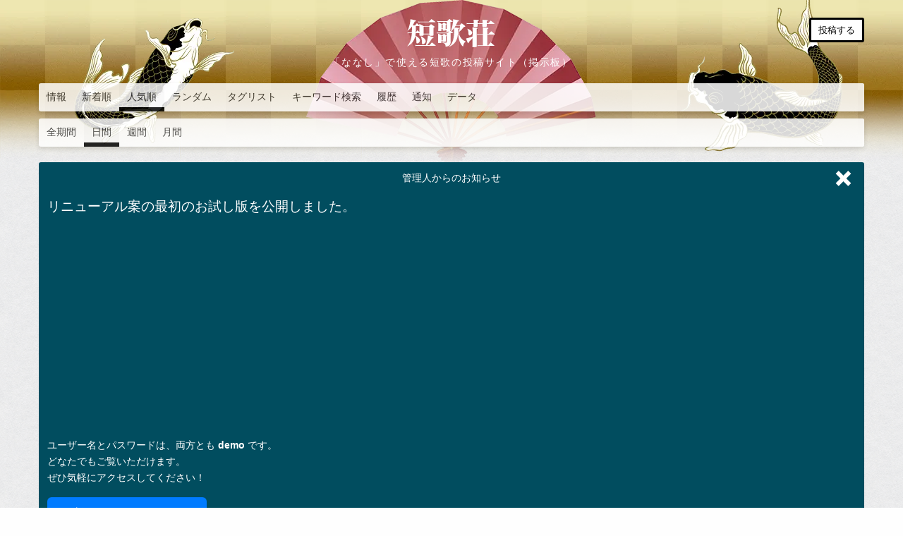

--- FILE ---
content_type: text/html; charset=UTF-8
request_url: https://tankasou.bungeino.com/top/day/2022/01/29
body_size: 11101
content:
<!DOCTYPE html>
<html lang="ja">
<head prefix="og: http://ogp.me/ns# fb: http://ogp.me/ns/fb# article: http://ogp.me/ns/article#">
        <!-- Google tag (gtag.js) -->
    <script async src="https://www.googletagmanager.com/gtag/js?id=G-Y1MPSWEBQB"></script>
    <script>
        window.dataLayer = window.dataLayer || [];
        function gtag(){dataLayer.push(arguments);}
        gtag('js', new Date());

        gtag('config', 'G-Y1MPSWEBQB');
    </script>
    <script async src="https://pagead2.googlesyndication.com/pagead/js/adsbygoogle.js?client=ca-pub-7475425668705597" crossorigin="anonymous"></script>
    <meta charset="UTF-8">
    <meta http-equiv="X-UA-Compatible" content="IE=Edge">
        <meta content="「2022年01月29日」の人気順。短歌荘に投稿された短歌を人気順でご覧いただけます。投稿期間は日間です。短歌荘は短歌の投稿サイトです。素晴らしい短歌を沢山見ることができますので是非寄っていってくだされば幸いです。" name="description">
    <meta content='短歌, 無料, 投稿' name='keywords'>
    <meta name="viewport" content="width=device-width, initial-scale=1.0, minimum-scale=1.0, maximum-scale=1.0, user-scalable=no">
    <meta name="robots" content="noindex">        <meta name="csrf-token" content="IAzWdS2NxW0yaWVxDXfh7gpgUBowF0E3CxAcX3na">
            <meta property="og:title" content="2022年01月29日 - 人気順 - 日間 // 短歌荘">
    <meta property="og:url" content="https://tankasou.bungeino.com/top/day/2022/01/29">
    <meta property="og:type" content="website">
    <meta property="og:image" content="https://tankasou.bungeino.com/images/ogp.jpg">
    <meta property="og:site_name" content="短歌荘 - 「ななし」で使える短歌の投稿サイト（掲示板）">
    <meta property="og:description" content="「2022年01月29日」の人気順。短歌荘に投稿された短歌を人気順でご覧いただけます。投稿期間は日間です。短歌荘は短歌の投稿サイトです。素晴らしい短歌を沢山見ることができますので是非寄っていってくだされば幸いです。">
    <meta property="og:locale" content="ja_JP">
    <meta name="twitter:card" content="summary">
    <meta name="twitter:site" content="@bungeino">
    <link rel="icon" href="/images/favicon.ico">
    <link rel="apple-touch-icon" href="/images/apple-touch-icon.png">
    <link rel="stylesheet" href="https://cdnjs.cloudflare.com/ajax/libs/foundation/6.2.3/foundation.min.css">
    <link rel="stylesheet" href="https://cdnjs.cloudflare.com/ajax/libs/foundation-datepicker/1.5.3/css/foundation-datepicker.min.css">
    <link href="https://cdnjs.cloudflare.com/ajax/libs/foundicons/3.0.0/foundation-icons.css" rel="stylesheet">
    <link href="https://cdnjs.cloudflare.com/ajax/libs/select2/4.0.3/css/select2.min.css" rel="stylesheet">
    <link rel="stylesheet" href="/css/app.css?ver=20240603">
    <title>2022年01月29日 - 人気順 - 日間 // 短歌荘</title>
</head>
<body>

<div class="wrapper">
        <header>
        <div class="row">
    <div class="small-12 medium-12 large-12 columns">
        <div class="header--title--line">
            <div class="header--title--logo">
                <div class="title"><h1><a href="/"><img src="https://tankasou.bungeino.com/images/logo.svg" width="130" height="45" alt="短歌荘"></a></h1></div>
                <div class="title--tagline"><h2>「ななし」で使える短歌の投稿サイト（掲示板）</h2></div>
            </div>
            <div class="post-icon"><a href="https://tankasou.bungeino.com/create">投稿する</a></div>
        </div>
    </div>
</div>
        <div class="row hide-for-small-only">
        <div class="small-12 medium-12 large-12 columns">
            <nav class="globalNavigation globalNavigation--primary">
                <div class="globalNavigation--fadeout"></div>
                <div class="globalNavigation--mask">
                    <ul class="globalNavigation--menu">
                        <li><a href="https://bungeino.com" target="_blank">情報</a></li>
                        <li><a class="" href="https://tankasou.bungeino.com/new">新着順</a></li>
                        <li><a class="globalNavigation--active" href="https://tankasou.bungeino.com/top">人気順</a></li>
                        <li><a class="" href="https://tankasou.bungeino.com/random">ランダム</a></li>
                        <li><a class=""  href="https://tankasou.bungeino.com/tag">タグリスト</a></li>
                        <li><a class="" href="https://tankasou.bungeino.com/search">キーワード検索</a></li>
                        <li><a class="" href="https://tankasou.bungeino.com/history/posts">履歴</a></li>
                        <li><a class="" href="https://tankasou.bungeino.com/notification/likeposts">通知</a></li>
                        <li><a class="" href="https://tankasou.bungeino.com/data">データ</a></li>
                    </ul>
                </div>
            </nav>
        </div>
    </div>
    <div class="row show-for-small-only">
        <div class="small-12 medium-12 large-12 columns">
            <select id="js--globalNavigationForPC">
                <option value="">グローバルメニュー</option>
                <option value="https://bungeino.com/">情報</option>
                <option value="https://tankasou.bungeino.com/new" >新着順</option>
                <option value="https://tankasou.bungeino.com/top" selected>人気順</option>
                <option value="https://tankasou.bungeino.com/random" >ランダム</option>
                <option value="https://tankasou.bungeino.com/tag" >タグリスト</option>
                <option value="https://tankasou.bungeino.com/search" >キーワード検索</option>
                <option value="https://tankasou.bungeino.com/history/posts" >履歴</option>
                <option value="https://tankasou.bungeino.com/notification/likeposts" >通知</option>
                <option value="https://tankasou.bungeino.com/data" >データ</option>
            </select>
        </div>
    </div>
        <div class="row">
    <div class="small-12 medium-12 large-12 columns">
        <div class="globalNavigation">
            <div class="globalNavigation--fadeout"></div>
            <div class="globalNavigation--mask">
                <ul class="globalNavigation--menu">
                    <li><a class="" href="https://tankasou.bungeino.com/top">全期間</a></li>
                    <li><a class="globalNavigation--active" href="https://tankasou.bungeino.com/top/day/2026/01/20" rel="nofollow">日間</a></li>
                    <li><a class="" href="https://tankasou.bungeino.com/top/week/2026/01/19/2026/01/25" rel="nofollow">週間</a></li>
                    <li><a class="" href="https://tankasou.bungeino.com/top/month/2026/01" rel="nofollow">月間</a></li>
                </ul>
            </div>
        </div>
    </div>
</div>
    </header>

    <noscript>
    <div class="row">
        <div class="small-12 medium-12 large-12 medium-centered columns">
            <article class="information alert">
                <h3>JavascriptをONにしてください</h3>
                <p>JavascriptをOFFにした状態ですと「いいね」などの一部機能が使えなくなります。</p>
            </article>
        </div>
    </div>
</noscript>    <div class="row">
        <div class="small-12 medium-12 large-12 columns">
            <article class="information admin">
                <div class="information--closeButton">
                    <a>
                        <span class="top"></span>
                        <span class="bottom"></span>
                    </a>
                </div>
                <h3>管理人からのお知らせ</h3>

<p style="font-size: 1.2rem">
    リニューアル案の最初のお試し版を公開しました。
</p>

<p>
ユーザー名とパスワードは、両方とも <strong>demo</strong> です。<br>
どなたでもご覧いただけます。<br>
ぜひ気軽にアクセスしてください！<br>
</p>

<p style="text-align: left; margin-top: 1rem;">
<a href="https://tankasou-demo.hitfomd.com" target="_blank" rel="noopener"
    style="display: inline-block; background-color: #007BFF; color: #FFFFFF;
            padding: 10px 20px; border-radius: 6px;
            text-decoration: none;">
    👉 新しいホームページを見る
</a>
</p>

<p>現在、著名な方の短歌をダミーデータとして引用・利用させて頂いています（短歌と名前が一致していない場合があります）。すぐに問題ないものに変更いたします。<br>
投稿機能などは未実装です。</p>

<p>完成時期は未定ですが、俳句荘・川柳荘・短歌荘ともにベースを同じにしてリニューアルしようと考えています。</p>

<p style="margin-top: 1em; font-weight: bold;">
ぜひご意見・ご感想をお聞かせください 👉
<a href="https://docs.google.com/forms/d/e/1FAIpQLSd4Nd9mUbojM_-bKwvp8cKe63pI8a5Yc3dc8J00bO6oJ5zSCQ/viewform?usp=header" target="_blank" rel="noopener" style="color: #ffeb3b;">アンケートフォームはこちら（1～2分ほどお時間をいただけましたら幸いです）</a>
</p>

<hr>

<p>短歌投稿サイト「短歌荘」は、匿名でも利用できる非会員制のサービスです。ただし、匿名投稿を推奨しているわけではありませんので、お名前を入力して気軽に投稿していただけると嬉しいです。<br>短歌に★マークを押して「いいね」することで投稿者を励ますことができ、返歌を通じて交流を楽しむことも可能です。作者名をクリックすると、その作者の投稿一覧が表示されますので、気になる歌人の短歌をぜひご覧ください。</p>
<p>短歌本文に装飾を施したり、テーマを含めたりせず、タグを活用していただけると助かります。また、短歌荘では全ての短歌を平等に尊重しており、表現の自由を大切にしています。他の投稿を否定することなく、安心して利用できる環境作りにご協力をお願いいたします。</p>
<p>俳句の「<a href="https://haikusou.bungeino.com" target="_blank" rel="noopener" style="color: #ffeb3b;">俳句荘</a>」、川柳の「<a href="https://senryusou.bungeino.com" target="_blank" rel="noopener" style="color: #ffeb3b;">川柳荘</a>」も同時にオープンしましたので、こちらもご利用くださると幸いです。</p>

<hr>

<p>短歌荘は、2016年に開始された個人運営の短歌投稿サイトです。皆様のおかげで9年以上続けることができています。日頃のご利用に心より感謝申し上げます。<br>
当サイトを気に入っていただけましたら、「<a href="https://note.com/bungeino/n/n1fc2c294d851" target="_blank" rel="noopener" style="color: #ffeb3b;">note</a>」や「<a href="https://www.amazon.jp/hz/wishlist/ls/3744CA7GSNW2Q?ref_=wl_share" target="_blank" rel="noopener" style="color: #ffeb3b;">Amazon欲しいものリスト</a>」からご支援いただけると幸いです。皆様の応援が今後の運営の大きな励みになります。</p>
            </article>
        </div>
    </div>
    
    <div class="row">
    <div class="small-12 medium-12 large-12 columns">
        <aside class="ad">
            <!-- 短歌荘トップ＆ボトム -->
            <ins class="adsbygoogle"
                style="display:block"
                data-ad-client="ca-pub-7475425668705597"
                data-ad-slot="6087715466"
                data-ad-format="auto"
                data-full-width-responsive="true"></ins>
            <script>
                (adsbygoogle = window.adsbygoogle || []).push({});
            </script>
        </aside>
    </div>
</div>

    <div class="row">
        <div class="small-12 medium-12 large-12 columns">
            <div class="categoryNavigation">
                                                        <span><a href="https://tankasou.bungeino.com/top/day/2022/01/28" rel="nofollow"><< 前日</a></span>
                                <span>2022年01月29日の投稿</span>
                                                        <span><a href="https://tankasou.bungeino.com/top/day/2022/01/30" rel="nofollow">翌日 >></a></span>
                            </div>
            <input type="text" class="daily--pickup" id="js--daily--pickup">
        </div>
    </div>

    <div class="row">
    <div class="small-12 medium-12 large-12 columns">
                                                        <div class="row small-up-1 medium-up-2 large-up-3 container">
                                                    <article class="post column">
                    <a href="https://tankasou.bungeino.com/post/1522">
                <div class="post--body">
                                                                                                                        <div class="post--body--poem"><h4>夜ら漫ろ 八尺の嘆き こごしかり 幾許もなき 命にしあれば</h4></div>
                </div>
            </a>
                <div class="post--body--footer--icon">
                            <span data-tooltip aria-haspopup="true" class="has-tip top" data-disable-hover="false" tabindex="1" title="返歌を読む / 書く"><i><span class="btn--reply"><a href="https://tankasou.bungeino.com/post/1522#replyPosts"><img src="https://tankasou.bungeino.com/images/icon-reply.svg" width="40" height="40" alt="返歌を書く"></a></span></i></span>
                <span data-tooltip aria-haspopup="true" class="has-tip top" data-disable-hover="false" tabindex="2" title="コメントを読む / 書く"><i><span class="btn--comment"><a href="https://tankasou.bungeino.com/post/1522#comments"><img src="https://tankasou.bungeino.com/images/icon-comment.svg" width="40" height="40" alt="コメントを読む / 書く"></a></span></i></span>
                                                                                                    <span data-tooltip aria-haspopup="true" class="has-tip top" data-disable-hover="false" tabindex="3" title="いいね"><i><button class="like-post" data-post-id="1522"></button></i></span>
                                                        </div>
        <div class="post--desc ">
                                        <div class="post--desc--name">作者 <a href="https://tankasou.bungeino.com/search?category=name&amp;scope=only&amp;keyword=%E3%81%AA%E3%81%AA%E3%81%97%E3%81%AE%E6%AD%8C%E4%BA%BA">ななしの歌人</a></div>
                <div class="post--desc--trip">トリップ なし</div>
                        <div class="post--desc--popularity">
                <div class="post--desc--popularity--comment--count">
                    <i class="post--desc--name--icon--like"><img src="https://tankasou.bungeino.com/images/icon-small_comment.svg" width="15" height="15" alt="コメントアイコン"></i>
                                            <a href="https://tankasou.bungeino.com/post/1522#comments">コメント数 <span class="comment-count">0</span>件</a>
                                    </div>
                <div class="post--desc--popularity--like--count">
                    <i class="post--desc--name--icon--comment"><img src="https://tankasou.bungeino.com/images/icon-small_like.svg" width="15" height="15" alt="いいねアイコン"></i>
                                            いいねの数 <span class="like-count">1</span>件
                                    </div>
                <div class="post--desc--popularity--replypost--count">
                    <i class="post--desc--name--icon--replypost"><img src="https://tankasou.bungeino.com/images/icon-small_reply.svg" width="15" height="15" alt="返歌アイコン"></i>
                    <a href="https://tankasou.bungeino.com/post/1522#replyPosts">返歌の数 <span class="reply-count">0</span>件</a>
                </div>
            </div>
                                                <div class="post--desc--social">
                <ul class="post--desc--social--icon">
                    <li class="twitter">
                        <a href="https://twitter.com/share?url=https%3A%2F%2Ftankasou.bungeino.com%2Fpost%2F1522&text=%E3%80%8C%E5%A4%9C%E3%82%89%E6%BC%AB%E3%82%8D%20%E5%85%AB%E5%B0%BA%E3%81%AE%E5%98%86%E3%81%8D%20%E3%81%93%E3%81%94%E3%81%97%E3%81%8B%E3%82%8A%20%E5%B9%BE%E8%A8%B1%E3%82%82%E3%81%AA%E3%81%8D%20%E5%91%BD%E3%81%AB%E3%81%97%E3%81%82%E3%82%8C%E3%81%B0%E3%80%8D%20%E6%8A%95%E7%A8%BF%E8%80%85%20%E3%81%AA%E3%81%AA%E3%81%97%E3%81%AE%E6%AD%8C%E4%BA%BA%20%2F%2F%20%E7%9F%AD%E6%AD%8C%E8%8D%98&hashtags=%E7%9F%AD%E6%AD%8C" target="_blank">
                            <img src="https://tankasou.bungeino.com/images/icons/twitter.svg" width="18" height="18" alt="Twitterアイコン">
                        </a>
                    </li>
                    <li class="hatena">
                        <a href="https://b.hatena.ne.jp/entry/https%3A%2F%2Ftankasou.bungeino.com%2Fpost%2F1522" class="hatena-bookmark-button" data-hatena-bookmark-title="「夜ら漫ろ 八尺の嘆き こごしかり 幾許もなき 命にしあれば」 投稿者 ななしの歌人 // 短歌荘" data-hatena-bookmark-layout="simple" title="このエントリーをはてなブックマークに追加">
                            <img src="https://b.st-hatena.com/images/entry-button/button-only@2x.png" alt="このエントリーをはてなブックマークに追加" width="24" height="24" style="border: none;">
                        </a>
                    </li>
                </ul>
            </div>
            <div class="post--desc--postTime">
                <time datetime="2022-01-29 16:10:30">2022年1月29日 16:10</time>
                                                    <div class="post--desc--report"><a href="https://tankasou.bungeino.com/report/post/1522">違反報告</a></div>
                            </div>
        </div>
    </article>

                            
                                                    <article class="post column">
                    <a href="https://tankasou.bungeino.com/post/1517">
                <div class="post--body">
                                                                                                                        <div class="post--body--poem"><h4>ワクチンで製薬会社ぼろ儲け政府在庫の分を捌かにゃ</h4></div>
                </div>
            </a>
                <div class="post--body--footer--icon">
                            <span data-tooltip aria-haspopup="true" class="has-tip top" data-disable-hover="false" tabindex="1" title="返歌を読む / 書く"><i><span class="btn--reply"><a href="https://tankasou.bungeino.com/post/1517#replyPosts"><img src="https://tankasou.bungeino.com/images/icon-reply.svg" width="40" height="40" alt="返歌を書く"></a></span></i></span>
                <span data-tooltip aria-haspopup="true" class="has-tip top" data-disable-hover="false" tabindex="2" title="コメントを読む / 書く"><i><span class="btn--comment"><a href="https://tankasou.bungeino.com/post/1517#comments"><img src="https://tankasou.bungeino.com/images/icon-comment.svg" width="40" height="40" alt="コメントを読む / 書く"></a></span></i></span>
                                                                                                    <span data-tooltip aria-haspopup="true" class="has-tip top" data-disable-hover="false" tabindex="3" title="いいね"><i><button class="like-post" data-post-id="1517"></button></i></span>
                                                        </div>
        <div class="post--desc ">
                                        <div class="post--desc--name">作者 <a href="https://tankasou.bungeino.com/search?category=name&amp;scope=only&amp;keyword=%E3%81%AA%E3%81%AA%E3%81%97%E3%81%AE%E6%AD%8C%E4%BA%BA">ななしの歌人</a></div>
                <div class="post--desc--trip">トリップ なし</div>
                        <div class="post--desc--popularity">
                <div class="post--desc--popularity--comment--count">
                    <i class="post--desc--name--icon--like"><img src="https://tankasou.bungeino.com/images/icon-small_comment.svg" width="15" height="15" alt="コメントアイコン"></i>
                                            <a href="https://tankasou.bungeino.com/post/1517#comments">コメント数 <span class="comment-count">0</span>件</a>
                                    </div>
                <div class="post--desc--popularity--like--count">
                    <i class="post--desc--name--icon--comment"><img src="https://tankasou.bungeino.com/images/icon-small_like.svg" width="15" height="15" alt="いいねアイコン"></i>
                                            いいねの数 <span class="like-count">0</span>件
                                    </div>
                <div class="post--desc--popularity--replypost--count">
                    <i class="post--desc--name--icon--replypost"><img src="https://tankasou.bungeino.com/images/icon-small_reply.svg" width="15" height="15" alt="返歌アイコン"></i>
                    <a href="https://tankasou.bungeino.com/post/1517#replyPosts">返歌の数 <span class="reply-count">0</span>件</a>
                </div>
            </div>
                                                <div class="post--desc--social">
                <ul class="post--desc--social--icon">
                    <li class="twitter">
                        <a href="https://twitter.com/share?url=https%3A%2F%2Ftankasou.bungeino.com%2Fpost%2F1517&text=%E3%80%8C%E3%83%AF%E3%82%AF%E3%83%81%E3%83%B3%E3%81%A7%E8%A3%BD%E8%96%AC%E4%BC%9A%E7%A4%BE%E3%81%BC%E3%82%8D%E5%84%B2%E3%81%91%E6%94%BF%E5%BA%9C%E5%9C%A8%E5%BA%AB%E3%81%AE%E5%88%86%E3%82%92%E6%8D%8C%E3%81%8B%E3%81%AB%E3%82%83%E3%80%8D%20%E6%8A%95%E7%A8%BF%E8%80%85%20%E3%81%AA%E3%81%AA%E3%81%97%E3%81%AE%E6%AD%8C%E4%BA%BA%20%2F%2F%20%E7%9F%AD%E6%AD%8C%E8%8D%98&hashtags=%E7%9F%AD%E6%AD%8C" target="_blank">
                            <img src="https://tankasou.bungeino.com/images/icons/twitter.svg" width="18" height="18" alt="Twitterアイコン">
                        </a>
                    </li>
                    <li class="hatena">
                        <a href="https://b.hatena.ne.jp/entry/https%3A%2F%2Ftankasou.bungeino.com%2Fpost%2F1517" class="hatena-bookmark-button" data-hatena-bookmark-title="「ワクチンで製薬会社ぼろ儲け政府在庫の分を捌かにゃ」 投稿者 ななしの歌人 // 短歌荘" data-hatena-bookmark-layout="simple" title="このエントリーをはてなブックマークに追加">
                            <img src="https://b.st-hatena.com/images/entry-button/button-only@2x.png" alt="このエントリーをはてなブックマークに追加" width="24" height="24" style="border: none;">
                        </a>
                    </li>
                </ul>
            </div>
            <div class="post--desc--postTime">
                <time datetime="2022-01-29 00:08:41">2022年1月29日 00:08</time>
                                                    <div class="post--desc--report"><a href="https://tankasou.bungeino.com/report/post/1517">違反報告</a></div>
                            </div>
        </div>
    </article>

                            
                                                    <article class="post column">
                    <a href="https://tankasou.bungeino.com/post/1518">
                <div class="post--body">
                                                                                                                        <div class="post--body--poem"><h4>形ある物は必ず滅びると分かっていても強い執着</h4></div>
                </div>
            </a>
                <div class="post--body--footer--icon">
                            <span data-tooltip aria-haspopup="true" class="has-tip top" data-disable-hover="false" tabindex="1" title="返歌を読む / 書く"><i><span class="btn--reply"><a href="https://tankasou.bungeino.com/post/1518#replyPosts"><img src="https://tankasou.bungeino.com/images/icon-reply.svg" width="40" height="40" alt="返歌を書く"></a></span></i></span>
                <span data-tooltip aria-haspopup="true" class="has-tip top" data-disable-hover="false" tabindex="2" title="コメントを読む / 書く"><i><span class="btn--comment"><a href="https://tankasou.bungeino.com/post/1518#comments"><img src="https://tankasou.bungeino.com/images/icon-comment.svg" width="40" height="40" alt="コメントを読む / 書く"></a></span></i></span>
                                                                                                    <span data-tooltip aria-haspopup="true" class="has-tip top" data-disable-hover="false" tabindex="3" title="いいね"><i><button class="like-post" data-post-id="1518"></button></i></span>
                                                        </div>
        <div class="post--desc ">
                                        <div class="post--desc--name">作者 <a href="https://tankasou.bungeino.com/search?category=name&amp;scope=only&amp;keyword=%E3%81%AA%E3%81%AA%E3%81%97%E3%81%AE%E6%AD%8C%E4%BA%BA">ななしの歌人</a></div>
                <div class="post--desc--trip">トリップ なし</div>
                        <div class="post--desc--popularity">
                <div class="post--desc--popularity--comment--count">
                    <i class="post--desc--name--icon--like"><img src="https://tankasou.bungeino.com/images/icon-small_comment.svg" width="15" height="15" alt="コメントアイコン"></i>
                                            <a href="https://tankasou.bungeino.com/post/1518#comments">コメント数 <span class="comment-count">0</span>件</a>
                                    </div>
                <div class="post--desc--popularity--like--count">
                    <i class="post--desc--name--icon--comment"><img src="https://tankasou.bungeino.com/images/icon-small_like.svg" width="15" height="15" alt="いいねアイコン"></i>
                                            いいねの数 <span class="like-count">0</span>件
                                    </div>
                <div class="post--desc--popularity--replypost--count">
                    <i class="post--desc--name--icon--replypost"><img src="https://tankasou.bungeino.com/images/icon-small_reply.svg" width="15" height="15" alt="返歌アイコン"></i>
                    <a href="https://tankasou.bungeino.com/post/1518#replyPosts">返歌の数 <span class="reply-count">0</span>件</a>
                </div>
            </div>
                                                <div class="post--desc--social">
                <ul class="post--desc--social--icon">
                    <li class="twitter">
                        <a href="https://twitter.com/share?url=https%3A%2F%2Ftankasou.bungeino.com%2Fpost%2F1518&text=%E3%80%8C%E5%BD%A2%E3%81%82%E3%82%8B%E7%89%A9%E3%81%AF%E5%BF%85%E3%81%9A%E6%BB%85%E3%81%B3%E3%82%8B%E3%81%A8%E5%88%86%E3%81%8B%E3%81%A3%E3%81%A6%E3%81%84%E3%81%A6%E3%82%82%E5%BC%B7%E3%81%84%E5%9F%B7%E7%9D%80%E3%80%8D%20%E6%8A%95%E7%A8%BF%E8%80%85%20%E3%81%AA%E3%81%AA%E3%81%97%E3%81%AE%E6%AD%8C%E4%BA%BA%20%2F%2F%20%E7%9F%AD%E6%AD%8C%E8%8D%98&hashtags=%E7%9F%AD%E6%AD%8C" target="_blank">
                            <img src="https://tankasou.bungeino.com/images/icons/twitter.svg" width="18" height="18" alt="Twitterアイコン">
                        </a>
                    </li>
                    <li class="hatena">
                        <a href="https://b.hatena.ne.jp/entry/https%3A%2F%2Ftankasou.bungeino.com%2Fpost%2F1518" class="hatena-bookmark-button" data-hatena-bookmark-title="「形ある物は必ず滅びると分かっていても強い執着」 投稿者 ななしの歌人 // 短歌荘" data-hatena-bookmark-layout="simple" title="このエントリーをはてなブックマークに追加">
                            <img src="https://b.st-hatena.com/images/entry-button/button-only@2x.png" alt="このエントリーをはてなブックマークに追加" width="24" height="24" style="border: none;">
                        </a>
                    </li>
                </ul>
            </div>
            <div class="post--desc--postTime">
                <time datetime="2022-01-29 00:15:10">2022年1月29日 00:15</time>
                                                    <div class="post--desc--report"><a href="https://tankasou.bungeino.com/report/post/1518">違反報告</a></div>
                            </div>
        </div>
    </article>

                            
                                                    <article class="post column">
                    <a href="https://tankasou.bungeino.com/post/1519">
                <div class="post--body">
                                                                                                                        <div class="post--body--poem"><h4>音楽や絵画に勝る言の葉は絶えることなく次々に顯つ</h4></div>
                </div>
            </a>
                <div class="post--body--footer--icon">
                            <span data-tooltip aria-haspopup="true" class="has-tip top" data-disable-hover="false" tabindex="1" title="返歌を読む / 書く"><i><span class="btn--reply"><a href="https://tankasou.bungeino.com/post/1519#replyPosts"><img src="https://tankasou.bungeino.com/images/icon-reply.svg" width="40" height="40" alt="返歌を書く"></a></span></i></span>
                <span data-tooltip aria-haspopup="true" class="has-tip top" data-disable-hover="false" tabindex="2" title="コメントを読む / 書く"><i><span class="btn--comment"><a href="https://tankasou.bungeino.com/post/1519#comments"><img src="https://tankasou.bungeino.com/images/icon-comment.svg" width="40" height="40" alt="コメントを読む / 書く"></a></span></i></span>
                                                                                                    <span data-tooltip aria-haspopup="true" class="has-tip top" data-disable-hover="false" tabindex="3" title="いいね"><i><button class="like-post" data-post-id="1519"></button></i></span>
                                                        </div>
        <div class="post--desc ">
                                        <div class="post--desc--name">作者 <a href="https://tankasou.bungeino.com/search?category=name&amp;scope=only&amp;keyword=%E3%81%AA%E3%81%AA%E3%81%97%E3%81%AE%E6%AD%8C%E4%BA%BA">ななしの歌人</a></div>
                <div class="post--desc--trip">トリップ なし</div>
                        <div class="post--desc--popularity">
                <div class="post--desc--popularity--comment--count">
                    <i class="post--desc--name--icon--like"><img src="https://tankasou.bungeino.com/images/icon-small_comment.svg" width="15" height="15" alt="コメントアイコン"></i>
                                            <a href="https://tankasou.bungeino.com/post/1519#comments">コメント数 <span class="comment-count">0</span>件</a>
                                    </div>
                <div class="post--desc--popularity--like--count">
                    <i class="post--desc--name--icon--comment"><img src="https://tankasou.bungeino.com/images/icon-small_like.svg" width="15" height="15" alt="いいねアイコン"></i>
                                            いいねの数 <span class="like-count">0</span>件
                                    </div>
                <div class="post--desc--popularity--replypost--count">
                    <i class="post--desc--name--icon--replypost"><img src="https://tankasou.bungeino.com/images/icon-small_reply.svg" width="15" height="15" alt="返歌アイコン"></i>
                    <a href="https://tankasou.bungeino.com/post/1519#replyPosts">返歌の数 <span class="reply-count">0</span>件</a>
                </div>
            </div>
                                                <div class="post--desc--social">
                <ul class="post--desc--social--icon">
                    <li class="twitter">
                        <a href="https://twitter.com/share?url=https%3A%2F%2Ftankasou.bungeino.com%2Fpost%2F1519&text=%E3%80%8C%E9%9F%B3%E6%A5%BD%E3%82%84%E7%B5%B5%E7%94%BB%E3%81%AB%E5%8B%9D%E3%82%8B%E8%A8%80%E3%81%AE%E8%91%89%E3%81%AF%E7%B5%B6%E3%81%88%E3%82%8B%E3%81%93%E3%81%A8%E3%81%AA%E3%81%8F%E6%AC%A1%E3%80%85%E3%81%AB%E9%A1%AF%E3%81%A4%E3%80%8D%20%E6%8A%95%E7%A8%BF%E8%80%85%20%E3%81%AA%E3%81%AA%E3%81%97%E3%81%AE%E6%AD%8C%E4%BA%BA%20%2F%2F%20%E7%9F%AD%E6%AD%8C%E8%8D%98&hashtags=%E7%9F%AD%E6%AD%8C" target="_blank">
                            <img src="https://tankasou.bungeino.com/images/icons/twitter.svg" width="18" height="18" alt="Twitterアイコン">
                        </a>
                    </li>
                    <li class="hatena">
                        <a href="https://b.hatena.ne.jp/entry/https%3A%2F%2Ftankasou.bungeino.com%2Fpost%2F1519" class="hatena-bookmark-button" data-hatena-bookmark-title="「音楽や絵画に勝る言の葉は絶えることなく次々に顯つ」 投稿者 ななしの歌人 // 短歌荘" data-hatena-bookmark-layout="simple" title="このエントリーをはてなブックマークに追加">
                            <img src="https://b.st-hatena.com/images/entry-button/button-only@2x.png" alt="このエントリーをはてなブックマークに追加" width="24" height="24" style="border: none;">
                        </a>
                    </li>
                </ul>
            </div>
            <div class="post--desc--postTime">
                <time datetime="2022-01-29 02:59:54">2022年1月29日 02:59</time>
                                                    <div class="post--desc--report"><a href="https://tankasou.bungeino.com/report/post/1519">違反報告</a></div>
                            </div>
        </div>
    </article>

                            
                                                    <article class="post column">
                    <a href="https://tankasou.bungeino.com/post/1520">
                <div class="post--body">
                                                                                                                        <div class="post--body--poem"><h4>描けども成らず音響にすれども成らぬ思いは句歌に託そう</h4></div>
                </div>
            </a>
                <div class="post--body--footer--icon">
                            <span data-tooltip aria-haspopup="true" class="has-tip top" data-disable-hover="false" tabindex="1" title="返歌を読む / 書く"><i><span class="btn--reply"><a href="https://tankasou.bungeino.com/post/1520#replyPosts"><img src="https://tankasou.bungeino.com/images/icon-reply.svg" width="40" height="40" alt="返歌を書く"></a></span></i></span>
                <span data-tooltip aria-haspopup="true" class="has-tip top" data-disable-hover="false" tabindex="2" title="コメントを読む / 書く"><i><span class="btn--comment"><a href="https://tankasou.bungeino.com/post/1520#comments"><img src="https://tankasou.bungeino.com/images/icon-comment.svg" width="40" height="40" alt="コメントを読む / 書く"></a></span></i></span>
                                                                                                    <span data-tooltip aria-haspopup="true" class="has-tip top" data-disable-hover="false" tabindex="3" title="いいね"><i><button class="like-post" data-post-id="1520"></button></i></span>
                                                        </div>
        <div class="post--desc ">
                                        <div class="post--desc--name">作者 <a href="https://tankasou.bungeino.com/search?category=name&amp;scope=only&amp;keyword=%E3%81%AA%E3%81%AA%E3%81%97%E3%81%AE%E6%AD%8C%E4%BA%BA">ななしの歌人</a></div>
                <div class="post--desc--trip">トリップ なし</div>
                        <div class="post--desc--popularity">
                <div class="post--desc--popularity--comment--count">
                    <i class="post--desc--name--icon--like"><img src="https://tankasou.bungeino.com/images/icon-small_comment.svg" width="15" height="15" alt="コメントアイコン"></i>
                                            <a href="https://tankasou.bungeino.com/post/1520#comments">コメント数 <span class="comment-count">0</span>件</a>
                                    </div>
                <div class="post--desc--popularity--like--count">
                    <i class="post--desc--name--icon--comment"><img src="https://tankasou.bungeino.com/images/icon-small_like.svg" width="15" height="15" alt="いいねアイコン"></i>
                                            いいねの数 <span class="like-count">0</span>件
                                    </div>
                <div class="post--desc--popularity--replypost--count">
                    <i class="post--desc--name--icon--replypost"><img src="https://tankasou.bungeino.com/images/icon-small_reply.svg" width="15" height="15" alt="返歌アイコン"></i>
                    <a href="https://tankasou.bungeino.com/post/1520#replyPosts">返歌の数 <span class="reply-count">0</span>件</a>
                </div>
            </div>
                                                <div class="post--desc--social">
                <ul class="post--desc--social--icon">
                    <li class="twitter">
                        <a href="https://twitter.com/share?url=https%3A%2F%2Ftankasou.bungeino.com%2Fpost%2F1520&text=%E3%80%8C%E6%8F%8F%E3%81%91%E3%81%A9%E3%82%82%E6%88%90%E3%82%89%E3%81%9A%E9%9F%B3%E9%9F%BF%E3%81%AB%E3%81%99%E3%82%8C%E3%81%A9%E3%82%82%E6%88%90%E3%82%89%E3%81%AC%E6%80%9D%E3%81%84%E3%81%AF%E5%8F%A5%E6%AD%8C%E3%81%AB%E8%A8%97%E3%81%9D%E3%81%86%E3%80%8D%20%E6%8A%95%E7%A8%BF%E8%80%85%20%E3%81%AA%E3%81%AA%E3%81%97%E3%81%AE%E6%AD%8C%E4%BA%BA%20%2F%2F%20%E7%9F%AD%E6%AD%8C%E8%8D%98&hashtags=%E7%9F%AD%E6%AD%8C" target="_blank">
                            <img src="https://tankasou.bungeino.com/images/icons/twitter.svg" width="18" height="18" alt="Twitterアイコン">
                        </a>
                    </li>
                    <li class="hatena">
                        <a href="https://b.hatena.ne.jp/entry/https%3A%2F%2Ftankasou.bungeino.com%2Fpost%2F1520" class="hatena-bookmark-button" data-hatena-bookmark-title="「描けども成らず音響にすれども成らぬ思いは句歌に託そう」 投稿者 ななしの歌人 // 短歌荘" data-hatena-bookmark-layout="simple" title="このエントリーをはてなブックマークに追加">
                            <img src="https://b.st-hatena.com/images/entry-button/button-only@2x.png" alt="このエントリーをはてなブックマークに追加" width="24" height="24" style="border: none;">
                        </a>
                    </li>
                </ul>
            </div>
            <div class="post--desc--postTime">
                <time datetime="2022-01-29 03:25:44">2022年1月29日 03:25</time>
                                                    <div class="post--desc--report"><a href="https://tankasou.bungeino.com/report/post/1520">違反報告</a></div>
                            </div>
        </div>
    </article>

                            
                                                    <article class="post column">
                    <a href="https://tankasou.bungeino.com/post/1521">
                <div class="post--body">
                                                                                                                        <div class="post--body--poem"><h4>よきり顯つ ものを思へば 遥かなる 時の隔てに 悔やまるるのみ</h4></div>
                </div>
            </a>
                <div class="post--body--footer--icon">
                            <span data-tooltip aria-haspopup="true" class="has-tip top" data-disable-hover="false" tabindex="1" title="返歌を読む / 書く"><i><span class="btn--reply"><a href="https://tankasou.bungeino.com/post/1521#replyPosts"><img src="https://tankasou.bungeino.com/images/icon-reply.svg" width="40" height="40" alt="返歌を書く"></a></span></i></span>
                <span data-tooltip aria-haspopup="true" class="has-tip top" data-disable-hover="false" tabindex="2" title="コメントを読む / 書く"><i><span class="btn--comment"><a href="https://tankasou.bungeino.com/post/1521#comments"><img src="https://tankasou.bungeino.com/images/icon-comment.svg" width="40" height="40" alt="コメントを読む / 書く"></a></span></i></span>
                                                                                                    <span data-tooltip aria-haspopup="true" class="has-tip top" data-disable-hover="false" tabindex="3" title="いいね"><i><button class="like-post" data-post-id="1521"></button></i></span>
                                                        </div>
        <div class="post--desc ">
                                        <div class="post--desc--name">作者 <a href="https://tankasou.bungeino.com/search?category=name&amp;scope=only&amp;keyword=%E3%81%AA%E3%81%AA%E3%81%97%E3%81%AE%E6%AD%8C%E4%BA%BA">ななしの歌人</a></div>
                <div class="post--desc--trip">トリップ なし</div>
                        <div class="post--desc--popularity">
                <div class="post--desc--popularity--comment--count">
                    <i class="post--desc--name--icon--like"><img src="https://tankasou.bungeino.com/images/icon-small_comment.svg" width="15" height="15" alt="コメントアイコン"></i>
                                            <a href="https://tankasou.bungeino.com/post/1521#comments">コメント数 <span class="comment-count">0</span>件</a>
                                    </div>
                <div class="post--desc--popularity--like--count">
                    <i class="post--desc--name--icon--comment"><img src="https://tankasou.bungeino.com/images/icon-small_like.svg" width="15" height="15" alt="いいねアイコン"></i>
                                            いいねの数 <span class="like-count">0</span>件
                                    </div>
                <div class="post--desc--popularity--replypost--count">
                    <i class="post--desc--name--icon--replypost"><img src="https://tankasou.bungeino.com/images/icon-small_reply.svg" width="15" height="15" alt="返歌アイコン"></i>
                    <a href="https://tankasou.bungeino.com/post/1521#replyPosts">返歌の数 <span class="reply-count">0</span>件</a>
                </div>
            </div>
                                                <div class="post--desc--social">
                <ul class="post--desc--social--icon">
                    <li class="twitter">
                        <a href="https://twitter.com/share?url=https%3A%2F%2Ftankasou.bungeino.com%2Fpost%2F1521&text=%E3%80%8C%E3%82%88%E3%81%8D%E3%82%8A%E9%A1%AF%E3%81%A4%20%E3%82%82%E3%81%AE%E3%82%92%E6%80%9D%E3%81%B8%E3%81%B0%20%E9%81%A5%E3%81%8B%E3%81%AA%E3%82%8B%20%E6%99%82%E3%81%AE%E9%9A%94%E3%81%A6%E3%81%AB%20%E6%82%94%E3%82%84%E3%81%BE%E3%82%8B%E3%82%8B%E3%81%AE%E3%81%BF%E3%80%8D%20%E6%8A%95%E7%A8%BF%E8%80%85%20%E3%81%AA%E3%81%AA%E3%81%97%E3%81%AE%E6%AD%8C%E4%BA%BA%20%2F%2F%20%E7%9F%AD%E6%AD%8C%E8%8D%98&hashtags=%E7%9F%AD%E6%AD%8C" target="_blank">
                            <img src="https://tankasou.bungeino.com/images/icons/twitter.svg" width="18" height="18" alt="Twitterアイコン">
                        </a>
                    </li>
                    <li class="hatena">
                        <a href="https://b.hatena.ne.jp/entry/https%3A%2F%2Ftankasou.bungeino.com%2Fpost%2F1521" class="hatena-bookmark-button" data-hatena-bookmark-title="「よきり顯つ ものを思へば 遥かなる 時の隔てに 悔やまるるのみ」 投稿者 ななしの歌人 // 短歌荘" data-hatena-bookmark-layout="simple" title="このエントリーをはてなブックマークに追加">
                            <img src="https://b.st-hatena.com/images/entry-button/button-only@2x.png" alt="このエントリーをはてなブックマークに追加" width="24" height="24" style="border: none;">
                        </a>
                    </li>
                </ul>
            </div>
            <div class="post--desc--postTime">
                <time datetime="2022-01-29 16:00:01">2022年1月29日 16:00</time>
                                                    <div class="post--desc--report"><a href="https://tankasou.bungeino.com/report/post/1521">違反報告</a></div>
                            </div>
        </div>
    </article>

                                                            </div>

                                <div class="row small-up-1 medium-up-2 large-up-3" style="margin:20px 0">
                                                                        <div class="row">
    <div class="small-12 medium-12 large-12 columns">
        <aside class="ad">
            <!-- 短歌荘トップ＆ボトム -->
            <ins class="adsbygoogle"
                style="display:block"
                data-ad-client="ca-pub-7475425668705597"
                data-ad-slot="6087715466"
                data-ad-format="auto"
                data-full-width-responsive="true"></ins>
            <script>
                (adsbygoogle = window.adsbygoogle || []).push({});
            </script>
        </aside>
    </div>
</div>
                                </div>

                                <div class="row small-up-1 medium-up-2 large-up-3 container">
                            
                                                    <article class="post column">
                    <a href="https://tankasou.bungeino.com/post/1523">
                <div class="post--body">
                                                                                                                        <div class="post--body--poem"><h4>熟寝しし ままに果てなむ 夢の淵 いざ水潜り 君が在り所へ</h4></div>
                </div>
            </a>
                <div class="post--body--footer--icon">
                            <span data-tooltip aria-haspopup="true" class="has-tip top" data-disable-hover="false" tabindex="1" title="返歌を読む / 書く"><i><span class="btn--reply"><a href="https://tankasou.bungeino.com/post/1523#replyPosts"><img src="https://tankasou.bungeino.com/images/icon-reply.svg" width="40" height="40" alt="返歌を書く"></a></span></i></span>
                <span data-tooltip aria-haspopup="true" class="has-tip top" data-disable-hover="false" tabindex="2" title="コメントを読む / 書く"><i><span class="btn--comment"><a href="https://tankasou.bungeino.com/post/1523#comments"><img src="https://tankasou.bungeino.com/images/icon-comment.svg" width="40" height="40" alt="コメントを読む / 書く"></a></span></i></span>
                                                                                                    <span data-tooltip aria-haspopup="true" class="has-tip top" data-disable-hover="false" tabindex="3" title="いいね"><i><button class="like-post" data-post-id="1523"></button></i></span>
                                                        </div>
        <div class="post--desc ">
                                        <div class="post--desc--name">作者 <a href="https://tankasou.bungeino.com/search?category=name&amp;scope=only&amp;keyword=%E3%81%AA%E3%81%AA%E3%81%97%E3%81%AE%E6%AD%8C%E4%BA%BA">ななしの歌人</a></div>
                <div class="post--desc--trip">トリップ なし</div>
                        <div class="post--desc--popularity">
                <div class="post--desc--popularity--comment--count">
                    <i class="post--desc--name--icon--like"><img src="https://tankasou.bungeino.com/images/icon-small_comment.svg" width="15" height="15" alt="コメントアイコン"></i>
                                            <a href="https://tankasou.bungeino.com/post/1523#comments">コメント数 <span class="comment-count">0</span>件</a>
                                    </div>
                <div class="post--desc--popularity--like--count">
                    <i class="post--desc--name--icon--comment"><img src="https://tankasou.bungeino.com/images/icon-small_like.svg" width="15" height="15" alt="いいねアイコン"></i>
                                            いいねの数 <span class="like-count">0</span>件
                                    </div>
                <div class="post--desc--popularity--replypost--count">
                    <i class="post--desc--name--icon--replypost"><img src="https://tankasou.bungeino.com/images/icon-small_reply.svg" width="15" height="15" alt="返歌アイコン"></i>
                    <a href="https://tankasou.bungeino.com/post/1523#replyPosts">返歌の数 <span class="reply-count">0</span>件</a>
                </div>
            </div>
                                                <div class="post--desc--social">
                <ul class="post--desc--social--icon">
                    <li class="twitter">
                        <a href="https://twitter.com/share?url=https%3A%2F%2Ftankasou.bungeino.com%2Fpost%2F1523&text=%E3%80%8C%E7%86%9F%E5%AF%9D%E3%81%97%E3%81%97%20%E3%81%BE%E3%81%BE%E3%81%AB%E6%9E%9C%E3%81%A6%E3%81%AA%E3%82%80%20%E5%A4%A2%E3%81%AE%E6%B7%B5%20%E3%81%84%E3%81%96%E6%B0%B4%E6%BD%9C%E3%82%8A%20%E5%90%9B%E3%81%8C%E5%9C%A8%E3%82%8A%E6%89%80%E3%81%B8%E3%80%8D%20%E6%8A%95%E7%A8%BF%E8%80%85%20%E3%81%AA%E3%81%AA%E3%81%97%E3%81%AE%E6%AD%8C%E4%BA%BA%20%2F%2F%20%E7%9F%AD%E6%AD%8C%E8%8D%98&hashtags=%E7%9F%AD%E6%AD%8C" target="_blank">
                            <img src="https://tankasou.bungeino.com/images/icons/twitter.svg" width="18" height="18" alt="Twitterアイコン">
                        </a>
                    </li>
                    <li class="hatena">
                        <a href="https://b.hatena.ne.jp/entry/https%3A%2F%2Ftankasou.bungeino.com%2Fpost%2F1523" class="hatena-bookmark-button" data-hatena-bookmark-title="「熟寝しし ままに果てなむ 夢の淵 いざ水潜り 君が在り所へ」 投稿者 ななしの歌人 // 短歌荘" data-hatena-bookmark-layout="simple" title="このエントリーをはてなブックマークに追加">
                            <img src="https://b.st-hatena.com/images/entry-button/button-only@2x.png" alt="このエントリーをはてなブックマークに追加" width="24" height="24" style="border: none;">
                        </a>
                    </li>
                </ul>
            </div>
            <div class="post--desc--postTime">
                <time datetime="2022-01-29 17:08:49">2022年1月29日 17:08</time>
                                                    <div class="post--desc--report"><a href="https://tankasou.bungeino.com/report/post/1523">違反報告</a></div>
                            </div>
        </div>
    </article>

                            
                                                    <article class="post column">
                    <a href="https://tankasou.bungeino.com/post/1524">
                <div class="post--body">
                                                                                                                        <div class="post--body--poem"><h4>良くなりてきみかわりゆき<br>
近づいて<br>
春のような我海は遠のく</h4></div>
                </div>
            </a>
                <div class="post--body--footer--icon">
                            <span data-tooltip aria-haspopup="true" class="has-tip top" data-disable-hover="false" tabindex="1" title="返歌を読む / 書く"><i><span class="btn--reply"><a href="https://tankasou.bungeino.com/post/1524#replyPosts"><img src="https://tankasou.bungeino.com/images/icon-reply.svg" width="40" height="40" alt="返歌を書く"></a></span></i></span>
                <span data-tooltip aria-haspopup="true" class="has-tip top" data-disable-hover="false" tabindex="2" title="コメントを読む / 書く"><i><span class="btn--comment"><a href="https://tankasou.bungeino.com/post/1524#comments"><img src="https://tankasou.bungeino.com/images/icon-comment.svg" width="40" height="40" alt="コメントを読む / 書く"></a></span></i></span>
                                                                                                    <span data-tooltip aria-haspopup="true" class="has-tip top" data-disable-hover="false" tabindex="3" title="いいね"><i><button class="like-post" data-post-id="1524"></button></i></span>
                                                        </div>
        <div class="post--desc ">
                                        <div class="post--desc--name">作者 <a href="https://tankasou.bungeino.com/search?category=name&amp;scope=only&amp;keyword=%E3%81%AA%E3%81%AA%E3%81%97%E3%81%AE%E6%AD%8C%E4%BA%BA">ななしの歌人</a></div>
                <div class="post--desc--trip">トリップ なし</div>
                        <div class="post--desc--popularity">
                <div class="post--desc--popularity--comment--count">
                    <i class="post--desc--name--icon--like"><img src="https://tankasou.bungeino.com/images/icon-small_comment.svg" width="15" height="15" alt="コメントアイコン"></i>
                                            <a href="https://tankasou.bungeino.com/post/1524#comments">コメント数 <span class="comment-count">0</span>件</a>
                                    </div>
                <div class="post--desc--popularity--like--count">
                    <i class="post--desc--name--icon--comment"><img src="https://tankasou.bungeino.com/images/icon-small_like.svg" width="15" height="15" alt="いいねアイコン"></i>
                                            いいねの数 <span class="like-count">0</span>件
                                    </div>
                <div class="post--desc--popularity--replypost--count">
                    <i class="post--desc--name--icon--replypost"><img src="https://tankasou.bungeino.com/images/icon-small_reply.svg" width="15" height="15" alt="返歌アイコン"></i>
                    <a href="https://tankasou.bungeino.com/post/1524#replyPosts">返歌の数 <span class="reply-count">0</span>件</a>
                </div>
            </div>
                                                <div class="post--desc--social">
                <ul class="post--desc--social--icon">
                    <li class="twitter">
                        <a href="https://twitter.com/share?url=https%3A%2F%2Ftankasou.bungeino.com%2Fpost%2F1524&text=%E3%80%8C%E8%89%AF%E3%81%8F%E3%81%AA%E3%82%8A%E3%81%A6%E3%81%8D%E3%81%BF%E3%81%8B%E3%82%8F%E3%82%8A%E3%82%86%E3%81%8D%0D%0A%E8%BF%91%E3%81%A5%E3%81%84%E3%81%A6%0D%0A%E6%98%A5%E3%81%AE%E3%82%88%E3%81%86%E3%81%AA%E6%88%91%E6%B5%B7%E3%81%AF%E9%81%A0%E3%81%AE%E3%81%8F%E3%80%8D%20%E6%8A%95%E7%A8%BF%E8%80%85%20%E3%81%AA%E3%81%AA%E3%81%97%E3%81%AE%E6%AD%8C%E4%BA%BA%20%2F%2F%20%E7%9F%AD%E6%AD%8C%E8%8D%98&hashtags=%E7%9F%AD%E6%AD%8C" target="_blank">
                            <img src="https://tankasou.bungeino.com/images/icons/twitter.svg" width="18" height="18" alt="Twitterアイコン">
                        </a>
                    </li>
                    <li class="hatena">
                        <a href="https://b.hatena.ne.jp/entry/https%3A%2F%2Ftankasou.bungeino.com%2Fpost%2F1524" class="hatena-bookmark-button" data-hatena-bookmark-title="「良くなりてきみかわりゆき
近づいて
春のような我海は遠のく」 投稿者 ななしの歌人 // 短歌荘" data-hatena-bookmark-layout="simple" title="このエントリーをはてなブックマークに追加">
                            <img src="https://b.st-hatena.com/images/entry-button/button-only@2x.png" alt="このエントリーをはてなブックマークに追加" width="24" height="24" style="border: none;">
                        </a>
                    </li>
                </ul>
            </div>
            <div class="post--desc--postTime">
                <time datetime="2022-01-29 21:20:03">2022年1月29日 21:20</time>
                                                    <div class="post--desc--report"><a href="https://tankasou.bungeino.com/report/post/1524">違反報告</a></div>
                            </div>
        </div>
    </article>

                            
                                                    <article class="post column">
                    <a href="https://tankasou.bungeino.com/post/1525">
                <div class="post--body">
                                                                                                                        <div class="post--body--poem"><h4>今までをおかしいと認め薬飲む<br>
かわりたくない<br>
みとめたくない</h4></div>
                </div>
            </a>
                <div class="post--body--footer--icon">
                            <span data-tooltip aria-haspopup="true" class="has-tip top" data-disable-hover="false" tabindex="1" title="返歌を読む / 書く"><i><span class="btn--reply"><a href="https://tankasou.bungeino.com/post/1525#replyPosts"><img src="https://tankasou.bungeino.com/images/icon-reply.svg" width="40" height="40" alt="返歌を書く"></a></span></i></span>
                <span data-tooltip aria-haspopup="true" class="has-tip top" data-disable-hover="false" tabindex="2" title="コメントを読む / 書く"><i><span class="btn--comment"><a href="https://tankasou.bungeino.com/post/1525#comments"><img src="https://tankasou.bungeino.com/images/icon-comment.svg" width="40" height="40" alt="コメントを読む / 書く"></a></span></i></span>
                                                                                                    <span data-tooltip aria-haspopup="true" class="has-tip top" data-disable-hover="false" tabindex="3" title="いいね"><i><button class="like-post" data-post-id="1525"></button></i></span>
                                                        </div>
        <div class="post--desc ">
                                        <div class="post--desc--name">作者 <a href="https://tankasou.bungeino.com/search?category=name&amp;scope=only&amp;keyword=%E3%81%AA%E3%81%AA%E3%81%97%E3%81%AE%E6%AD%8C%E4%BA%BA">ななしの歌人</a></div>
                <div class="post--desc--trip">トリップ なし</div>
                        <div class="post--desc--popularity">
                <div class="post--desc--popularity--comment--count">
                    <i class="post--desc--name--icon--like"><img src="https://tankasou.bungeino.com/images/icon-small_comment.svg" width="15" height="15" alt="コメントアイコン"></i>
                                            <a href="https://tankasou.bungeino.com/post/1525#comments">コメント数 <span class="comment-count">0</span>件</a>
                                    </div>
                <div class="post--desc--popularity--like--count">
                    <i class="post--desc--name--icon--comment"><img src="https://tankasou.bungeino.com/images/icon-small_like.svg" width="15" height="15" alt="いいねアイコン"></i>
                                            いいねの数 <span class="like-count">0</span>件
                                    </div>
                <div class="post--desc--popularity--replypost--count">
                    <i class="post--desc--name--icon--replypost"><img src="https://tankasou.bungeino.com/images/icon-small_reply.svg" width="15" height="15" alt="返歌アイコン"></i>
                    <a href="https://tankasou.bungeino.com/post/1525#replyPosts">返歌の数 <span class="reply-count">0</span>件</a>
                </div>
            </div>
                            <div class="post--desc--tags">
                    <i class="post--desc--name--icon--tag"><img src="https://tankasou.bungeino.com/images/icon-small_tag.svg" width="15" height="15" alt="タグアイコン"></i>
                                            <a href="https://tankasou.bungeino.com/search?category=tag&amp;scope=only&amp;keyword=%E3%81%AA%E3%81%A9%E3%81%A8%E8%A8%80%E3%81%A3%E3%81%A6%E3%81%84%E3%82%8B">#などと言っている</a>
                                            <a href="https://tankasou.bungeino.com/search?category=tag&amp;scope=only&amp;keyword=%E5%A0%B4%E5%90%88%E3%81%A7%E3%82%82%E3%81%AA%E3%81%84">#場合でもない</a>
                                    </div>
                                    <div class="post--desc--social">
                <ul class="post--desc--social--icon">
                    <li class="twitter">
                        <a href="https://twitter.com/share?url=https%3A%2F%2Ftankasou.bungeino.com%2Fpost%2F1525&text=%E3%80%8C%E4%BB%8A%E3%81%BE%E3%81%A7%E3%82%92%E3%81%8A%E3%81%8B%E3%81%97%E3%81%84%E3%81%A8%E8%AA%8D%E3%82%81%E8%96%AC%E9%A3%B2%E3%82%80%0D%0A%E3%81%8B%E3%82%8F%E3%82%8A%E3%81%9F%E3%81%8F%E3%81%AA%E3%81%84%0D%0A%E3%81%BF%E3%81%A8%E3%82%81%E3%81%9F%E3%81%8F%E3%81%AA%E3%81%84%E3%80%8D%20%E6%8A%95%E7%A8%BF%E8%80%85%20%E3%81%AA%E3%81%AA%E3%81%97%E3%81%AE%E6%AD%8C%E4%BA%BA%20%2F%2F%20%E7%9F%AD%E6%AD%8C%E8%8D%98&hashtags=%E7%9F%AD%E6%AD%8C" target="_blank">
                            <img src="https://tankasou.bungeino.com/images/icons/twitter.svg" width="18" height="18" alt="Twitterアイコン">
                        </a>
                    </li>
                    <li class="hatena">
                        <a href="https://b.hatena.ne.jp/entry/https%3A%2F%2Ftankasou.bungeino.com%2Fpost%2F1525" class="hatena-bookmark-button" data-hatena-bookmark-title="「今までをおかしいと認め薬飲む
かわりたくない
みとめたくない」 投稿者 ななしの歌人 // 短歌荘" data-hatena-bookmark-layout="simple" title="このエントリーをはてなブックマークに追加">
                            <img src="https://b.st-hatena.com/images/entry-button/button-only@2x.png" alt="このエントリーをはてなブックマークに追加" width="24" height="24" style="border: none;">
                        </a>
                    </li>
                </ul>
            </div>
            <div class="post--desc--postTime">
                <time datetime="2022-01-29 21:42:36">2022年1月29日 21:42</time>
                                                    <div class="post--desc--report"><a href="https://tankasou.bungeino.com/report/post/1525">違反報告</a></div>
                            </div>
        </div>
    </article>

                            
                                            </div>
                
                                        </div>
</div>

            <div class="row">
        <div class="small-12 medium-12 large-12 columns">
            
        </div>
    </div>
    
</div>
<footer id="footer">
    <div class="row">
        <div class="small-12 medium-12 large-12 columns">
            <a class="pagetop">
                <div class="footer--up">
                    <div class="footer--up--text">上へ</div>
                </div>
            </a>

            <div class="footer--box">
                🙇‍♂️「<strong>投稿ボタン</strong>」は一番上のタイトルの右側にあるよ👆👆<br>
                投稿の右下にある「<strong>★</strong>」マークを押すと相手に「<strong>いいね</strong>」を伝えられるから積極的に押していこう！👍<br>
                <br>
                歌の下に書かれてる<strong>作者名</strong>をクリックするとその作者が過去に投稿した歌を一覧で確認できるよ！<br>
                気になる歌人がいたらどんどん過去の歌も見てみよう！
            </div>

                                            <div class="footer--recommend">
                    <a href="/">おすすめの短歌</a>
                </div>
            
            <div class="footer--box">
                                <h3>こんな投稿もあります</h3>
                <p>「
                    <a href="https://tankasou.bungeino.com/post/18032" style="color: #0a0a0a; text-decoration: underline;">
                        渡り鳥 空を自由に 飛び回る 一途の想い 翼に乗せて
                    </a>
                    」
                </p>
                <p>投稿された沢山の短歌を探検しませんか？<br>
                👆👆上にあるメニューの「ランダム」を押すと、おすすめの短歌がランダムで表示されるよ！👍
                </p>
                <h3>こんなタグでの投稿もあります</h3>
                <p>あなたもこのテーマで一首詠んでみませんか？</p>
                                <i class="footer--box--tag--icon"><img src="https://tankasou.bungeino.com/images/icon-small_tag-black.svg" width="15" height="15" alt="タグアイコン"></i>
                <ul>
                                            <li><a href="https://tankasou.bungeino.com/search?category=tag&amp;scope=only&amp;keyword=%E9%81%8E%E5%A4%B1">#過失</a></li>
                                            <li><a href="https://tankasou.bungeino.com/search?category=tag&amp;scope=only&amp;keyword=%E5%BF%83%E9%85%8D">#心配</a></li>
                                            <li><a href="https://tankasou.bungeino.com/search?category=tag&amp;scope=only&amp;keyword=%E8%AA%95%E7%94%9F%E6%97%A5">#誕生日</a></li>
                                            <li><a href="https://tankasou.bungeino.com/search?category=tag&amp;scope=only&amp;keyword=%E9%9B%AA">#雪</a></li>
                                            <li><a href="https://tankasou.bungeino.com/search?category=tag&amp;scope=only&amp;keyword=%E5%AE%BF%E9%A1%8C">#宿題</a></li>
                                            <li><a href="https://tankasou.bungeino.com/search?category=tag&amp;scope=only&amp;keyword=%E5%B1%8A%E3%81%8B%E3%81%AA%E3%81%84%E5%AD%98%E5%9C%A8">#届かない存在</a></li>
                                            <li><a href="https://tankasou.bungeino.com/search?category=tag&amp;scope=only&amp;keyword=%E6%98%94">#昔</a></li>
                                            <li><a href="https://tankasou.bungeino.com/search?category=tag&amp;scope=only&amp;keyword=%E7%BE%8E%E5%A5%B3">#美女</a></li>
                                            <li><a href="https://tankasou.bungeino.com/search?category=tag&amp;scope=only&amp;keyword=%E3%81%82%E3%82%93%E3%83%90%E3%82%BF%E3%83%BC%E3%83%91%E3%83%B3">#あんバターパン</a></li>
                                            <li><a href="https://tankasou.bungeino.com/search?category=tag&amp;scope=only&amp;keyword=%E5%A4%95%E6%9A%AE%E3%82%8C">#夕暮れ</a></li>
                                    </ul>
            </div>

            <div class="footer--box">
                <h3>🙏もし当サイトを気に入っていただけたら🐶</h3>
                <p>俳句荘は2016年に開始された個人運営のサイトです。みなさまのお陰で長く続けることができています。<br>当サイトを気に入っていただけましたら、「<a href="https://note.com/bungeino/n/n1fc2c294d851" target="_blank" rel="noopener" style="color: #0a0a0a; text-decoration: underline;">note</a>」や「<a href="https://www.amazon.jp/hz/wishlist/ls/3744CA7GSNW2Q?ref_=wl_share" target="_blank" rel="noopener" style="color: #0a0a0a; text-decoration: underline;">Amazon欲しいものリスト</a>」からご支援いただけると嬉しいです。</p>
            </div>

            <div class="footer--box">
                <h3>おすすめの書籍</h3>
                <div class="books">
                    <ul class="books_items">
                        <li class="item">
                            <a href="https://www.amazon.co.jp/%E7%9F%AD%E6%AD%8C%E3%81%8F%E3%81%A0%E3%81%95%E3%81%84-%E3%83%80%E3%83%BB%E3%83%B4%E3%82%A3%E3%83%B3%E3%83%81%E3%83%96%E3%83%83%E3%82%AF%E3%82%B9-%E7%A9%82%E6%9D%91-%E5%BC%98/dp/4840138648?_encoding=UTF8&qid=&sr=&linkCode=li2&tag=tankasou00-22&linkId=af594a4cfc8add240117953be9373f14&language=ja_JP&ref_=as_li_ss_il" target="_blank" rel="noopener noreferrer">短歌ください (ダ・ヴィンチブックス) / 穂村 弘 (著)</a>
                        </li>
                        <li class="item">
                            <a href="https://www.amazon.co.jp/gp/product/B093H153LK?&linkCode=li2&tag=tankasou00-22&linkId=257f5c9bc0e215c37cd20ebd9aecc848&language=ja_JP&ref_=as_li_ss_il" target="_blank" rel="noopener noreferrer">シンジケート［新装版］ / 穂村 弘 (著)</a>
                        </li>
                        <li class="item">
                            <a href="https://www.amazon.co.jp/gp/product/B01M5BEUU0?&linkCode=li2&tag=tankasou00-22&linkId=9f89db37f20e04a6622f88a5b33b5052&language=ja_JP&ref_=as_li_ss_il" target="_blank" rel="noopener noreferrer">はじめての短歌 (河出文庫) / 穂村 弘 (著)</a>
                        </li>
                        <li class="item">
                            <a href="https://www.amazon.co.jp/%E5%A4%A9%E6%89%8D%E3%81%AB%E3%82%88%E3%82%8B%E5%87%A1%E4%BA%BA%E3%81%AE%E3%81%9F%E3%82%81%E3%81%AE%E7%9F%AD%E6%AD%8C%E6%95%99%E5%AE%A4-%E6%9C%A8%E4%B8%8B%E9%BE%8D%E4%B9%9F/dp/4904292995?_encoding=UTF8&qid=1682064810&sr=1-3&linkCode=li2&tag=tankasou00-22&linkId=2dd1d13588ea7b13c4c36b8fbe2444c9&language=ja_JP&ref_=as_li_ss_il" target="_blank" rel="noopener noreferrer">天才による凡人のための短歌教室 / 木下 龍也 (著)</a>
                        </li>
                        <li class="item">
                            <a href="https://www.amazon.co.jp/%E3%81%82%E3%81%AA%E3%81%9F%E3%81%AE%E3%81%9F%E3%82%81%E3%81%AE%E7%9F%AD%E6%AD%8C%E9%9B%86-%E6%9C%A8%E4%B8%8B-%E9%BE%8D%E4%B9%9F/dp/4867320064?_encoding=UTF8&qid=1682064810&sr=1-5&linkCode=li2&tag=tankasou00-22&linkId=9d46064bd29ee15bf0f17eacb1eb6410&language=ja_JP&ref_=as_li_ss_il" target="_blank" rel="noopener noreferrer">あなたのための短歌集 / 木下 龍也 (著)</a>
                        </li>
                        <li class="item">
                            <a href="https://www.amazon.co.jp/%E8%80%83%E3%81%88%E3%82%8B%E7%9F%AD%E6%AD%8C%E2%80%95%E4%BD%9C%E3%82%8B%E6%89%8B%E3%81%BB%E3%81%A9%E3%81%8D%E3%80%81%E8%AA%AD%E3%82%80%E6%8A%80%E8%A1%93-%E6%96%B0%E6%BD%AE%E6%96%B0%E6%9B%B8-%E4%BF%B5-%E4%B8%87%E6%99%BA/dp/4106100835?_encoding=UTF8&qid=1682064810&sr=1-10&linkCode=li2&tag=tankasou00-22&linkId=635f0dc0c515a12b4dd1f7a3c88c502d&language=ja_JP&ref_=as_li_ss_il" target="_blank" rel="noopener noreferrer">考える短歌: 作る手ほどき、読む技術 / 俵 万智 (著)</a>
                        </li>
                        <li class="item">
                            <a href="https://www.amazon.co.jp/%E3%81%B2%E3%81%A8%E3%82%8A%E3%81%AE%E5%A4%9C%E3%82%92%E7%9F%AD%E6%AD%8C%E3%81%A8%E3%81%82%E3%81%9D%E3%81%BC%E3%81%86-%E8%A7%92%E5%B7%9D%E3%82%BD%E3%83%95%E3%82%A3%E3%82%A2%E6%96%87%E5%BA%AB-%E7%A9%82%E6%9D%91-%E5%BC%98/dp/4044054037?_encoding=UTF8&qid=1682064864&sr=1-33&linkCode=li2&tag=tankasou00-22&linkId=198a172e3cf454f3bd0b1e1351d27b14&language=ja_JP&ref_=as_li_ss_il" target="_blank" rel="noopener noreferrer">ひとりの夜を短歌とあそぼう / 穂村 弘 (著), 東 直子 (著), 沢田 康彦 (著)</a>
                        </li>
                        <li class="item">
                            <a href="https://www.amazon.co.jp/%E7%9F%AD%E6%AD%8C%E3%81%A8%E3%81%84%E3%81%86%E7%88%86%E5%BC%BE-%E4%BB%8A%E3%81%99%E3%81%90%E6%AD%8C%E4%BA%BA%E3%81%AB%E3%81%AA%E3%82%8A%E3%81%9F%E3%81%84%E3%81%82%E3%81%AA%E3%81%9F%E3%81%AE%E3%81%9F%E3%82%81%E3%81%AB-%E5%B0%8F%E5%AD%A6%E9%A4%A8%E6%96%87%E5%BA%AB-%E7%A9%82%E6%9D%91-%E5%BC%98/dp/4094088695?_encoding=UTF8&qid=&sr=&linkCode=li2&tag=tankasou00-22&linkId=5a87853e295275e08ea0cd948da67386&language=ja_JP&ref_=as_li_ss_il" target="_blank" rel="noopener noreferrer">短歌という爆弾: 今すぐ歌人になりたいあなたのために / 穂村 弘 (著)</a>
                        </li>
                    </ul>
                </div>
            </div>

            <div class="footer--box">
                <h3>セカンドメニュー</h3>
                <ul>
                    <li><a href="https://tankasou.bungeino.com/about">当サイトについて</a></li>
                    <li><a href="https://tankasou.bungeino.com/tos">利用規約</a></li>
                    <li><a href="https://tankasou.bungeino.com/privacy">プライバシーポリシー</a></li>
                    <li><a href="https://tankasou.bungeino.com/contact">お問い合わせ</a></li>
                                        <li><a href="https://twitter.com/bungeino" target="_blank">Twitter</a></li>
                </ul>
                <h3 class="footer--box--second">関連サイト</h3>
                <ul>
                    <li><a href="https://bungeino.com" target="_blank">ブンゲイノ(情報サイト)</a></li>
                    <li><a href="https://haikusou.bungeino.com" target="_blank">俳句荘</a></li>
                    <li><a href="https://senryusou.bungeino.com" target="_blank">川柳荘</a></li>
                </ul>
                <div>
                    <a href="https://haikusou.bungeino.com" target="_blank" rel=”noopener noreferrer”>
                        <img src="https://tankasou.bungeino.com/images/banner-haikusou.jpg" srcset="https://tankasou.bungeino.com/images/banner-haikusou@2x.jpg 2x" width="200" height="60" alt="俳句荘のバナー">
                    </a>
                    <a href="https://tankasou.bungeino.com" target="_blank" rel=”noopener noreferrer”>
                        <img src="https://tankasou.bungeino.com/images/banner-tankasou.jpg" srcset="https://tankasou.bungeino.com/images/banner-tankasou@2x.jpg 2x" width="200" height="60" alt="短歌荘のバナー">
                    </a>
                    <a href="https://senryusou.bungeino.com" target="_blank" rel=”noopener noreferrer”>
                        <img src="https://tankasou.bungeino.com/images/banner-senryusou.jpg" srcset="https://tankasou.bungeino.com/images/banner-senryusou@2x.jpg 2x" width="200" height="60" alt="川柳荘のバナー">
                    </a>
                </div>
            </div>

            <div class="footer--recommend book">
                <a href="/books">その他のおすすめの書籍はこちら！</a>
            </div>
                        <div class="footer--social">
                <ul class="footer--social--icon">
                    <li>
                        <a class="twitter-share-button" href="https://twitter.com/share" data-dnt="true" data-count="vertical" data-text="短歌荘 - 「ななし」で使える短歌の投稿サイト（掲示板）" data-url="https://tankasou.bungeino.com" data-lang="ja">Tweet</a>
                    </li>
                    <li>
                        <a href="https://b.hatena.ne.jp/entry/https%3A%2F%2Ftankasou.bungeino.com" class="hatena-bookmark-button" data-hatena-bookmark-title="短歌荘 - 「ななし」で使える短歌の投稿サイト（掲示板）" data-hatena-bookmark-layout="vertical-balloon" data-hatena-bookmark-lang="ja" title="このエントリーをはてなブックマークに追加"><img src="https://b.st-hatena.com/images/entry-button/button-only@2x.png" alt="このエントリーをはてなブックマークに追加" width="20" height="20" style="border: none;" /></a>
                    </li>
                </ul>
            </div>
            <p class="copyright"><small>© 2016 短歌荘</small></p>
        </div>
    </div>
</footer>

<script src="https://code.jquery.com/jquery-2.2.4.min.js" integrity="sha256-BbhdlvQf/xTY9gja0Dq3HiwQF8LaCRTXxZKRutelT44=" crossorigin="anonymous"></script>
<script>
    jQuery.ajaxPrefilter( function( s ) {
    if ( s.crossDomain ) { s.contents.script = false; }
    } );
</script>
<script src="https://cdnjs.cloudflare.com/ajax/libs/masonry/4.0.0/masonry.pkgd.min.js" integrity="sha512-VT6ooVicF5t6anyXCpBeoxuo1fInQpHGmgDVdEIbqPYhAn32GYx3ey+77n4baj01wIsj7y2Fo8CgzoY0m/h9aA==" crossorigin="anonymous" referrerpolicy="no-referrer"></script>
<script src="https://cdnjs.cloudflare.com/ajax/libs/jquery.imagesloaded/4.1.4/imagesloaded.pkgd.min.js" integrity="sha512-S5PZ9GxJZO16tT9r3WJp/Safn31eu8uWrzglMahDT4dsmgqWonRY9grk3j+3tfuPr9WJNsfooOR7Gi7HL5W2jw==" crossorigin="anonymous" referrerpolicy="no-referrer"></script>
<script src="https://cdnjs.cloudflare.com/ajax/libs/foundation/6.2.3/foundation.min.js"></script>
<script src="https://cdnjs.cloudflare.com/ajax/libs/foundation/6.2.3/plugins/foundation.util.box.js"></script>
<script src="https://cdnjs.cloudflare.com/ajax/libs/foundation/6.2.3/plugins/foundation.util.triggers.js"></script>
<script src="https://cdnjs.cloudflare.com/ajax/libs/foundation/6.2.3/plugins/foundation.tooltip.js"></script>
<script src="https://cdnjs.cloudflare.com/ajax/libs/foundation/6.2.3/plugins/foundation.abide.js"></script>
<script src="https://tankasou.bungeino.com/js/js.cookie.js"></script>
<script src="https://cdnjs.cloudflare.com/ajax/libs/foundation-datepicker/1.5.3/js/foundation-datepicker.min.js"></script>
<script src="https://tankasou.bungeino.com/js/locales/foundation-datepicker.ja.js"></script>
<script src="https://tankasou.bungeino.com/js/select2.full.js"></script>
<script src="https://cdnjs.cloudflare.com/ajax/libs/select2/4.0.2/js/i18n/ja.js"></script>
<script src="https://cdnjs.cloudflare.com/ajax/libs/jquery-easing/1.3/jquery.easing.min.js"></script>
<script src="/build/js/app-6bfb209063.js"></script>
<script>
    window.twttr=(function(d,s,id){var js,fjs=d.getElementsByTagName(s)[0],t=window.twttr||{};if(d.getElementById(id))return;js=d.createElement(s);js.id=id;js.src="https://platform.twitter.com/widgets.js";fjs.parentNode.insertBefore(js,fjs);t._e=[];t.ready=function(f){t._e.push(f);};return t;}(document,"script","twitter-wjs"));
</script>
<script type="text/javascript" src="https://b.st-hatena.com/js/bookmark_button.js" charset="utf-8" async="async">
    {lang: "ja"}
</script>
</body>
</html>


--- FILE ---
content_type: text/html; charset=utf-8
request_url: https://www.google.com/recaptcha/api2/aframe
body_size: 267
content:
<!DOCTYPE HTML><html><head><meta http-equiv="content-type" content="text/html; charset=UTF-8"></head><body><script nonce="FiRhn9ezcFUUxqH93owzjA">/** Anti-fraud and anti-abuse applications only. See google.com/recaptcha */ try{var clients={'sodar':'https://pagead2.googlesyndication.com/pagead/sodar?'};window.addEventListener("message",function(a){try{if(a.source===window.parent){var b=JSON.parse(a.data);var c=clients[b['id']];if(c){var d=document.createElement('img');d.src=c+b['params']+'&rc='+(localStorage.getItem("rc::a")?sessionStorage.getItem("rc::b"):"");window.document.body.appendChild(d);sessionStorage.setItem("rc::e",parseInt(sessionStorage.getItem("rc::e")||0)+1);localStorage.setItem("rc::h",'1768889261191');}}}catch(b){}});window.parent.postMessage("_grecaptcha_ready", "*");}catch(b){}</script></body></html>

--- FILE ---
content_type: text/css
request_url: https://tankasou.bungeino.com/css/app.css?ver=20240603
body_size: 5030
content:
@charset "UTF-8";body{font-family:"ヒラギノ角ゴ ProN W3","Hiragino Kaku Gothic ProN","游ゴシック",YuGothic,"メイリオ",Meiryo,sans-serif!important;word-break:break-all;background-image:url(../../../images/bg.png)}body>.wrapper{height:auto;min-height:100%}h1,h2,h3,h4,h5,h6{font-family:"ヒラギノ角ゴ ProN W3","Hiragino Kaku Gothic ProN","游ゴシック",YuGothic,"メイリオ",Meiryo,sans-serif!important}@media only screen and (-webkit-min-device-pixel-ratio:1.25),only screen and (min-device-pixel-ratio:1.25),only screen and (min-resolution:1.25dppx){body{background-image:url(../../images/bg@2x.png)}.wrapper{background:url(../../images/bg_header_sun@2x.webp) no-repeat top center,url(../../images/bg_header@2x.webp) repeat-x}footer{background-image:url(../../images/bg_footer@2x.png)}}@media only screen and (-webkit-min-device-pixel-ratio:2.25),only screen and (min-device-pixel-ratio:2.25),only screen and (min-resolution:2.25dppx){body{background-image:url(../../images/bg@3x.png)}.wrapper{background:url(../../images/bg_header_sun@3x.webp) no-repeat top center,url(../../images/bg_header@3x.webp) repeat-x}footer{background-image:url(../../images/bg_footer@3x.png)}}.wrapper{background:url(../../images/bg_header_sun.webp) no-repeat top center,url(../../images/bg_header.webp) repeat-x}.pcWrapper{width:970px;margin:0 auto}.titleBar{font-size:1rem;margin-bottom:1rem;padding:12px;text-align:center;color:#FFFFFF;border-radius:3px}.titleBar h1{font-size:1rem;margin-bottom:0}.titleBar h2{font-size:1rem;margin-bottom:0}.titleBar h3{font-size:1rem;margin-bottom:0}.primaryTitle{background-color:#435E57}.secondaryTitle{background-color:#79A5AB}.hybridpage{margin-top:-25px}.replyFormOpen{display:block}.post--body--replyTag.first{position:absolute;top:10px;left:10px;border-radius:3px;-webkit-border-radius:3px;-moz-border-radius:3px}.post--body--replyTag.first .label{display:block;width:100%;padding:5px;text-align:center;font-weight:bold;color:#FFF;background:none;font-size:0.7rem}.post--body--replyTag.second{position:absolute;top:10px;left:70px;border-radius:3px;-webkit-border-radius:3px;-moz-border-radius:3px}.post--body--replyTag.second .label{display:block;width:100%;padding:5px;text-align:center;font-weight:bold;color:#FFF;background:none;font-size:0.7rem}.post--body--replyTag.original{background:#CC0000}.post--body--replyTag.reply{background:#315683}.backAnchorBar,.downloadBar{font-size:0.9rem;margin-bottom:1rem;text-align:center;color:#FFFFFF;border-radius:3px;background-color:#AC7EBB}.backAnchorBar a,.downloadBar a{display:block;width:100%;height:100%;padding:12px;-webkit-transition:background-color 0.25s ease-out,color 0.25s ease-out;transition:background-color 0.25s ease-out,color 0.25s ease-out;color:#FFFFFF}.backAnchorBar a:hover,.downloadBar a:hover{color:#FFFFFF;border-radius:3px;background:#89529b}.information{font-size:0.9rem;position:relative;margin-bottom:1rem;padding:12px;color:#FFFFFF;border-radius:3px;background:#014D5F}.information h3{font-size:0.9rem;text-align:center}.information p{margin-top:1rem}.information time{display:block;text-align:right}.information a{text-decoration:underline}.information .information--closeButton{position:absolute;z-index:200;top:10px;right:20px;display:block;width:20px;height:20px;cursor:pointer}.information .information--closeButton span{position:absolute;top:50%;left:50%;display:block;width:25px;height:6px;margin-left:-12.5px;-webkit-transition:all 0.3s;transition:all 0.3s;-webkit-transform:rotate(0deg);transform:rotate(0deg);background:#fff}.information .information--closeButton .top{-webkit-transform:rotate(45deg);transform:rotate(45deg)}.information .information--closeButton .bottom{-webkit-transform:rotate(-45deg);transform:rotate(-45deg)}.information.alert{background:#CC0000}header{height:230px}header .header--title--line{position:relative}header .header--title--line .header--title--logo{margin-top:25px;margin-bottom:20px;text-align:center}header .header--title--line .header--title--logo .title h1{font-size:1rem;margin-bottom:0.2rem}header .header--title--line .header--title--logo .title--tagline h2{font-size:0.9rem;margin-top:8px;letter-spacing:0.1rem;color:#FFFFFF}header .header--title--line .post-icon{font-size:0.8rem;position:absolute;top:0;right:0;cursor:pointer;border:3px solid #000;background:#FFFFFF;border-radius:3px}header .header--title--line .post-icon a{display:block;padding:5px 10px 5px 10px;-webkit-transition:background-color 0.25s ease-out,color 0.25s ease-out;transition:background-color 0.25s ease-out,color 0.25s ease-out;color:#000}header .header--title--line .post-icon a:hover{color:#FFFFFF;background:#000000}.globalNavigation{position:relative;overflow-x:auto;width:100%;height:40px;margin-bottom:10px;opacity:0.85;border-radius:3px;background-color:#fff;-webkit-box-shadow:0 3px 7px 0 rgba(0,0,0,0.15);box-shadow:0 3px 7px 0 rgba(0,0,0,0.15)}.globalNavigation .globalNavigation--mask{width:100%;-webkit-overflow-scrolling:touch}.globalNavigation .globalNavigation--menu{font-size:0.85rem;position:relative;display:inline-table;max-width:100%;margin:0 auto;white-space:nowrap}.globalNavigation .globalNavigation--menu li{display:table-cell}.globalNavigation .globalNavigation--menu .globalNavigation--active{border-bottom:6px solid black;background-color:#f9f9f9}.globalNavigation .globalNavigation--menu a{line-height:3;display:block;height:40px;padding:0 11px;-webkit-transition:background-color 0.25s ease-out,color 0.25s ease-out;transition:background-color 0.25s ease-out,color 0.25s ease-out;text-decoration:none;color:#333}.globalNavigation .globalNavigation--menu a:hover{border-bottom:6px solid black;background-color:#f7f7f7}.globalNavigation .globalNavigation--fadeout{position:absolute;z-index:2;top:0;right:0;width:24px;height:40px;pointer-events:none;background:-webkit-gradient(linear,left top,right top,color-stop(0%,rgba(255,255,255,0)),color-stop(100%,rgb(255,255,255)))}.categoryNavigation{font-size:0.85rem;width:100%;text-align:center;opacity:0.85;border-radius:3px;background-color:#fff;-webkit-box-shadow:0 3px 7px 0 rgba(0,0,0,0.15);box-shadow:0 3px 7px 0 rgba(0,0,0,0.15)}.categoryNavigation span{display:inline-block}.categoryNavigation span.disabled{line-height:3;height:3em;padding:0 1em;text-decoration:none;color:#ccc}.categoryNavigation .categoryNavigation--currentSelect{border-bottom:4px solid black;background-color:#f9f9f9}.categoryNavigation a{line-height:3;display:block;height:3em;padding:0 1em;text-decoration:none;color:#333}.categoryNavigation a:hover{border-bottom:4px solid black;background-color:#f9f9f9}.categoryNavigation.daily{margin-bottom:30px}.post .post-category{font-size:0.7rem;line-height:1;position:absolute;top:0;left:0;width:4rem;padding:8px 0;text-align:center;letter-spacing:0.1rem;color:#fff}.post .post-category.haiku{background:#00a8ef}.post .post-category.tanka{background:#2b6fb6}.post .post-category.senryu{background:#c00}.post .post-category.others{background:#008}.post .post--body{font-size:0.9rem;line-height:1.6rem;position:relative;padding:2.5rem 10px 10px 10px;border-radius:3px 3px 0 0/3px 3px 0 0;background:#FFFFFF;overflow:hidden}.post .post--body h1{font-size:1.1rem;margin-top:2rem}.post .post--body .post--body--rank{font-size:1.4rem;font-weight:700;position:absolute;top:15px;right:15px;width:40px;height:40px;padding-top:4px;text-align:center;color:#000000;border:solid 3px black;border-radius:50%}.post .post--body .post--body--poem{font-size:1.5rem;line-height:2.4rem;white-space:nowrap;color:#000}.post .post--body .post--body--poem h4{position:relative;top:0;left:50%;display:inline;-webkit-transform:translateX(-50%);transform:translateX(-50%);-ms-writing-mode:tb-rl;-webkit-writing-mode:vertical-rl;-moz-writing-mode:vertical-rl;writing-mode:vertical-rl;font-size:1.5rem;line-height:1.6;margin-bottom:0;text-rendering:optimizeLegibility}.post .post--body .post--body--report{font-size:0.7rem;position:absolute;top:6px;right:15px}.post .post--body .post--body--report a{color:#a9a8a8}.post .post--body--footer--icon{margin-bottom:10px;padding:10px;border-radius:0 0 3px 3px/0 0 3px 3px;text-align:right;background:#FFFFFF}.post .post--body--footer--icon i .btn--reply{display:block;width:40px;height:40px}.post .post--body--footer--icon i .btn--reply:hover{background-image:url(../../images/icon-reply-on.svg)}.post .post--body--footer--icon i .btn--reply a{display:block}.post .post--body--footer--icon i .btn--reply a:hover{background:none}.post .post--body--footer--icon i .btn--reply a:hover img{visibility:hidden}.post .post--body--footer--icon i .btn--comment{display:block;width:40px;height:40px}.post .post--body--footer--icon i .btn--comment:hover{background-image:url(../../images/icon-comment-on.svg)}.post .post--body--footer--icon i .btn--comment a{display:block}.post .post--body--footer--icon i .btn--comment a:hover{background:none}.post .post--body--footer--icon i .btn--comment a:hover img{visibility:hidden}.post .post--body--footer--icon i .like-post{width:40px;height:40px;vertical-align:middle;background-image:url(../../images/icon-like-on-animation.png)}.post .post--body--footer--icon i .like-post:hover{background-image:url(../../images/icon-like-on-animation.png);background-position:-680px}.post .post--body--footer--icon i .like-post.voted{background-image:url(../../images/icon-like-on.svg)}.post .post--body--footer--icon i .like-post.nowVoted{-webkit-animation:nowVoted 0.4s steps(17) forwards;animation:nowVoted 0.4s steps(17) forwards}.post .post--desc{font-size:0.9rem;margin-bottom:3em;padding:10px 10px 20px;color:#FFFFFF;border-radius:3px;background:#3c3b3b}.post .post--desc a{color:#FFFFFF}.post .post--desc a:hover{text-decoration:underline;color:#CC0000}.post .post--desc .post--desc--myPost{font-weight:900;margin-bottom:10px}.post .post--desc .post--desc--name--icon--mail{margin-left:6px}.post .post--desc .post--desc--trip{margin-bottom:10px}.post .post--desc .post--desc--popularity .post--desc--name--icon--comment{vertical-align:2px}.post .post--desc .post--desc--popularity .comment-count{margin-right:3px;font-size:1.1rem}.post .post--desc .post--desc--popularity .like-count{margin-right:3px;font-size:1.1rem}.post .post--desc .post--desc--popularity .like-count.nowVoted{font-weight:900;color:#cc0000;font-size:1.1rem}.post .post--desc .post--desc--popularity .reply-count{margin-right:3px;font-size:1.1rem}.post .post--desc .post--desc--tags{margin-top:4px}.post .post--desc .post--desc--tags ul{margin-bottom:0;margin-left:0;list-style:none}.post .post--desc .post--desc--tags ul li{display:table-cell;padding-right:0.4rem}.post .post--desc .post--desc--tags .post-desc-name-icon-tag{vertical-align:1px}.post .post--desc .post--desc--social{overflow:hidden;margin-top:20px;margin-bottom:10px}.post .post--desc .post--desc--social .post--desc--social--icon{margin-left:0;list-style-type:none}.post .post--desc .post--desc--social .post--desc--social--icon li:first-child{margin-left:0}.post .post--desc .post--desc--social .post--desc--social--icon li{float:left;width:24px;height:24px;margin-left:8px;text-align:center}.post .post--desc .post--desc--social .post--desc--social--icon li img{margin:0 auto}.post .post--desc .post--desc--social .post--desc--social--icon li a:hover{text-decoration:none}.post .post--desc .post--desc--social .post--desc--social--icon .twitter{padding-top:1px;padding-left:4px;border-radius:2px;background:#1b95e0}.post .post--desc .post--desc--social .post--desc--social--icon .googleplus{padding-top:1px;padding-left:3px;border-radius:2px;background:#dd4b39}.post .post--desc .post--desc--postTime{clear:both}.post .post--desc .post--desc--report{font-size:0.7rem;float:right;color:#FFFFFF;border:1px solid #FFFFFF;border-radius:3px}.post .post--desc .post--desc--report a{display:block;padding:5px;-webkit-transition:background-color 0.25s ease-out,color 0.25s ease-out;transition:background-color 0.25s ease-out,color 0.25s ease-out;color:#FFFFFF}.post .post--desc .post--desc--report a:hover{text-decoration:none;color:#3c3b3b;background:#FFFFFF}.post .myPost{background-color:#8591ab}@-webkit-keyframes nowVoted{0%{background-position:0}to{background-position:-680px}}@keyframes nowVoted{0%{background-position:0}to{background-position:-680px}}.post.replyPost{margin-top:10px}.post.replyPost .post--body{padding:2.5rem 10px 0 10px}.post.replyPost .post--body .post--body--poem{line-height:1;white-space:normal}.post.replyPost .post--body .post--body--poem h4{position:inherit;top:inherit;left:inherit;display:inline;-webkit-transform:inherit;transform:inherit;-ms-writing-mode:inherit;-webkit-writing-mode:inherit;-moz-writing-mode:inherit;writing-mode:inherit;font-size:1.2rem;line-height:1.2;margin-bottom:0;text-rendering:inherit}.post.replyPost .post--desc{margin-bottom:20px}.read-more.reply--read--more{margin-top:10px;margin-bottom:1rem}.comment{margin-bottom:15px}.comment .comment--body{font-size:0.9rem;line-height:1.6rem;position:relative;overflow-x:auto;padding:10px;border-radius:3px;background:#fff}.comment .comment--footer-icon{text-align:right}.comment .comment--footer-icon i .like-post{width:40px;height:40px;vertical-align:middle;background-image:url(../../images/icon-like-on-animation.png)}.comment .comment--footer-icon i .like-post:hover{background-image:url(../../images/icon-like-on-animation.png);background-position:-680px}.comment .comment--footer-icon i .like-post.voted{background-image:url(../../images/icon-like-on.svg)}.comment .comment--footer-icon i .like-post.nowVoted{-webkit-animation:nowVoted 0.4s steps(17) forwards;animation:nowVoted 0.4s steps(17) forwards}.comment .comment--desc{font-size:0.9rem;line-height:1.5rem;margin-top:5px;padding:10px 10px 20px;color:#000000;border-radius:3px;background:rgba(224,224,224,0.6)}.comment .comment--desc a{color:#000000}.comment .comment--desc a:hover{text-decoration:underline;color:#CC0000}.comment .comment--desc .comment--desc--myComment{font-weight:900;margin-bottom:10px}.comment .comment--desc .comment--desc--name--icon--mail{margin-left:6px}.comment .comment--desc .comment--desc--popularity{margin-bottom:10px}.comment .comment--desc .comment--desc--popularity .like-count{margin-right:3px;font-size:1.1rem}.comment .comment--desc .comment--desc--popularity .like-count.nowVoted{font-weight:900;color:#cc0000;font-size:1.1rem}.comment .comment--desc .comment--desc--report{font-size:0.7rem;display:table-cell;float:right;color:#888888;border:1px solid #888888;border-radius:3px}.comment .comment--desc .comment--desc--report a{display:block;width:100%;height:100%;padding:4px;-webkit-transition:background-color 0.25s ease-out,color 0.25s ease-out;transition:background-color 0.25s ease-out,color 0.25s ease-out;color:#888888}.comment .comment--desc .comment--desc--report a:hover{text-decoration:none;color:#FFFFFF;background:#000000}.comment .comment--desc.myComment{color:#FFFFFF;background-color:#8591ab}.comment .comment--desc.myComment a{color:#FFFFFF}.comment .comment--desc.myComment a:hover{color:#CC0000}.comment .comment--desc.myComment .comment--desc--report{color:#FFFFFF;border:1px solid #FFFFFF}.comment .comment--desc.myComment .comment--desc--report a{color:#FFFFFF}.comment .comment--desc.myComment .comment--desc--report a:hover{color:#000000;background:#FFFFFF}.comment.last{margin-bottom:45px}.comment.admin .comment--desc{background:#000000;color:#FFFFFF}.comment.admin a{color:#FFF}.tags-list{position:relative;margin-top:10px;margin-bottom:20px;padding:10px;text-align:center}.tags-list .tags-list-name{font-size:2rem;line-height:1;margin-bottom:4px}.tags-list:before{position:absolute;top:0;left:0;display:inline-block;float:left;width:8px;height:100%;content:"";border-top:4px solid #000;border-bottom:4px solid #000;border-left:4px solid #000}.tags-list:after{position:absolute;top:0;right:0;display:inline-block;float:right;width:8px;height:100%;content:"";border-top:4px solid #000;border-right:4px solid #000;border-bottom:4px solid #000}.tags-list a{color:#89529b}.tags-list a:hover{color:#5d3769}.tags-report{font-size:0.7rem;float:right;margin-bottom:2rem;color:#808080;border:1px solid #808080;border-radius:3px}.tags-report a{display:block;padding:4px;-webkit-transition:background-color 0.25s ease-out,color 0.25s ease-out;transition:background-color 0.25s ease-out,color 0.25s ease-out;color:#808080}.tags-report a:hover{color:#FFFFFF;background:#808080}footer{font-size:0.9rem;position:relative;margin-top:60px;padding-top:40px;color:#fff;background-image:url(../../images/bg_footer.png)}footer .footer--up{position:absolute;top:-25px;left:50%;width:50px;height:50px;-webkit-transform:translate(-50%,0);transform:translate(-50%,0);text-align:center;border-radius:50%;background:#c00}footer .footer--up:before{display:inline-block;width:15px;height:15px;margin-top:10px;content:"";-webkit-transform:rotate(-45deg);transform:rotate(-45deg);border-top:6px solid #fff;border-right:6px solid #fff}footer .footer--up .footer--up--text{font-size:0.8rem;font-weight:bold;margin-top:-7px}footer .footer--recommend{width:100%;margin-bottom:20px;border:5px solid #fff;border-radius:3px}footer .footer--recommend a{display:block;padding:14px;-webkit-transition:background-color 0.25s ease-out,color 0.25s ease-out;transition:background-color 0.25s ease-out,color 0.25s ease-out;text-align:center}footer .footer--recommend a:hover{color:#000000;background:#FFFFFF}footer h3{font-size:0.9rem;font-weight:900;clear:both;padding-top:10px}footer a{color:#fff}footer a:hover{color:#fff}footer a:active{color:#fff}footer ul.footer--nav{overflow:hidden;margin-left:0}footer ul.footer--nav li{float:left;padding-left:8px;list-style-type:none}footer ul.footer--nav li:first-child{padding-left:0}footer ul.footer--nav a{color:#fff}footer ul.footer--nav a:hover{color:#c00}footer .footer--social{clear:both;overflow:hidden;margin-top:20px;margin-bottom:10px}footer .footer--social .footer--social--icon{margin-left:0;list-style-type:none}footer .footer--social .footer--social--icon li{float:left;margin-left:10px}footer .footer--social .footer--social--icon li:first-child{margin-left:0}footer p.copyright{clear:both;margin-top:4rem;margin-bottom:1rem;text-align:center}footer .footer--box{margin-bottom:15px;padding:20px;border-radius:3px;background:#fff;color:#000000}footer .footer--box h3{padding-top:0;margin-bottom:0.2rem}footer .footer--box .footer--box--second{margin-top:20px}footer .footer--box .footer--box--tag--icon{float:left;margin-right:5px}footer .footer--box ul{margin-left:0;margin-bottom:0;overflow:hidden}footer .footer--box ul li{float:left;padding-left:8px;list-style-type:none}footer .footer--box ul li:first-child{padding-left:0}footer .footer--box ul a{color:#000;text-decoration:underline}footer .footer--box ul a:hover{color:#c00}footer .footer--box .books .books_items .item{display:block;float:none;padding-left:0;margin-bottom:0.3rem}.ad{margin-bottom:20px;overflow:hidden}.bottomAd{margin-top:60px;overflow:hidden}.daily--pickup{text-align:center}.read-more{font-size:1rem;margin-bottom:3rem;text-align:center;border:1px solid #000;border-radius:3px}.read-more a{display:block;padding:8px;-webkit-transition:background-color 0.25s ease-out,color 0.25s ease-out;transition:background-color 0.25s ease-out,color 0.25s ease-out;color:#000000}.read-more a:hover{color:#FFFFFF;background:#000000}.pageTransition{width:100%;margin-top:40px;border:1px solid #353535;border-radius:3px}.pageTransition a{display:block;padding:12px;-webkit-transition:background-color 0.25s ease-out,color 0.25s ease-out;transition:background-color 0.25s ease-out,color 0.25s ease-out;text-align:center;color:#000000}.pageTransition a:hover{color:#FFFFFF;background:#000000}.form-group label{font-size:0.9rem}.form-group input.button{width:100%}[type=color],[type=date],[type=datetime-local],[type=datetime],[type=email],[type=month],[type=number],[type=password],[type=search],[type=tel],[type=text],[type=time],[type=url],[type=week],textarea{font-size:0.9rem}.alert-danger{color:#EC5840}.miniTos{height:250px;margin:20px;padding:20px;background:white;overflow-Y:scroll}.miniTos h3{font-size:1rem;font-weight:900}.miniTos li{margin-left:1rem}.miniTos--checkbox{margin-bottom:30px}.miniTos--checkbox label{font-size:1.2rem}#createPostForm--miniTos{margin:0 5px 0 0}.g-recaptcha{margin-bottom:15px}#createPostForm.replyPostForm{display:none}.singleContent{margin-bottom:40px;padding:20px;border-radius:3px;background:#fff}.singleContent h1,.singleContent h2,.singleContent h3,.singleContent h4,.singleContent h5,.singleContent h6{font-size:1.2rem;font-weight:900}.singleContent ol{margin-left:2.25rem}.singleContent.first{margin-bottom:20px}.function dd{margin-bottom:1rem}.amakuri-default{margin-bottom:30px!important;border-bottom:1px solid #CCC;padding-bottom:30px}.select2-selection__choice{padding:0 5px}.select2-selection{border-radius:0!important}.select2-search__field{margin:0!important}.select2-search__field{width:100%}.select2-container--default.select2-container--focus .select2-selection--multiple{border:1px solid #aaa}.select2-selection__rendered{display:block!important}.select2-selection{margin-bottom:5px;border:none}.select2-container--focus{border:none}.select2-search__field{margin:0}.pagination.spAndTablet ul{width:98%}.pagination.spAndTablet li{width:50%;background:#fafafa}.pagination.spAndTablet li:first-child{float:left;border-right:none;border-top-left-radius:3px;border-bottom-left-radius:3px}.pagination.spAndTablet li:last-child{float:right;border-top-right-radius:3px;border-bottom-right-radius:3px}.pagination.spAndTablet li.disabled{padding:10px;background:#e4e4e4}.pagination.spAndTablet a{padding:10px}select{background-position:right 0 center}.button{border-radius:3px;background-color:#AC7EBB}.button:focus,.button:hover{color:#fefefe;background-color:#89529b}.has-tip{border-bottom:none}.tooltip{border-radius:3px}.admin .top-bar{background:#137cb4}.admin .titleBar{margin-top:20px}.admin .panel{margin-top:60px}.admin .panel.last{margin-top:60px;margin-bottom:60px}.admin .panel--heading{margin-bottom:20px;padding-bottom:10px;text-align:center;border-bottom:1px solid #cacaca}.admin table{margin-bottom:20px;border:5px solid #000}.admin .post--delete{margin-top:15px}.admin .post--delete .button{margin:0}.admin .comment--delete{margin-top:15px}.admin .comment--delete .button{margin:0}.admin .tag--delete{margin-top:15px}.admin .tag--delete .tag--deleted{margin-bottom:15px}.admin .pagination{margin-bottom:60px}.sp--pagination .pagination li:first-child,.sp--pagination .pagination li:last-child{display:none}.pagination{height:36px;margin-bottom:60px;color:#6c58bF;text-align:center}.pagination .disabled{padding:inherit}.pagination .active,.pagination .disabled{padding:0 14px;line-height:34px;color:#000;text-decoration:none;border:1px solid #c6c6c6}.pagination .active{background:#CC0000;font-weight:900}.pagination .active span{color:#FFFFFF}.pagination ul{display:inline-block;*display:inline;*zoom:1;margin-left:0;color:#ffffff;margin-bottom:0;border-radius:3px;-webkit-box-shadow:0 1px 2px rgba(0,0,0,0.05);box-shadow:0 1px 2px rgba(0,0,0,0.05)}.pagination li{display:inline-block;margin-right:inherit}.pagination a{padding:0 14px;line-height:34px;color:#000;text-decoration:none;border:1px solid #c6c6c6}.pagination .active a,.pagination a:hover{background-color:#CC0000;color:#ffffff}.pagination a:focus{background-color:#CC0000;color:#ffffff}.pagination .active a{color:#ffffff;cursor:default}.pagination>li.active>a{background:purple;color:#fff}.pagination .disabled a,.pagination .disabled a:hover,.pagination .disabled span{color:#999999;background-color:transparent;cursor:default}.pagination li:first-child a{border-radius:3px 0 0 3px}.pagination li:last-child a{border-radius:0 3px 3px 0}.pagination-centered{text-align:center}.pagination-right{text-align:right}.pager{margin-left:0;margin-bottom:18px;list-style:none;text-align:center;color:#CC0000;*zoom:1}.pager:after,.pager:before{display:table;content:""}.pager:after{clear:both}.pager li{display:inline;color:#CC0000}.pager a{display:inline-block;padding:5px 14px;color:#CC0000;background-color:#fff;border:1px solid #c6c6c6;border-radius:15px}.pager a:hover{text-decoration:none;background-color:#f5f5f5}.pager .next a{float:right}.pager .previous a{float:left}.pager .disabled a,.pager .disabled a:hover{color:#999999}


--- FILE ---
content_type: application/javascript
request_url: https://tankasou.bungeino.com/build/js/app-6bfb209063.js
body_size: 2158
content:
$(document).ready(function(){var t=location.hostname,e=location.protocol,a=e+"//"+t,o='<div class="row">';o+='<div class="small-12 medium-12 large-12 medium-centered columns">',o+='<article class="information alert">',o+="<h3>CookieをONにしてください</h3>",o+="<p>CookieをOFFにした状態ですと「履歴」や「コメント通知」などの一部機能が使えなくなります。</p>",o+="</article>",o+="</div>",o+="</div>",navigator.cookieEnabled||$("header").after(o),$("#js--globalNavigationForPC").change(function(){var t=$(this).val();return""!==t&&(location.href=t),!1}),$("#createPostForm--tags").select2({language:"ja",tags:!0,maximumSelectionLength:6,maximumInputLength:15,placeholder:"改行で設定（オリジナルタグ作れます）"}),$("#createPostForm--tags").on("select2:select",function(t){var e=t.params.data.element,a=$(e);a.detach(),$(this).append(a),$(this).trigger("change")}),$(".post .like-post").on("click",function(){$(this).prop("disabled",!0);var t=$(this).data("post-id");$(this);$.ajax({type:"POST",url:a+"/like/post",headers:{"X-CSRF-TOKEN":$('meta[name="csrf-token"]').attr("content")},data:{postId:t}}).done(function(e){var a="[data-post-id="+t+"]";$(a).addClass("nowVoted"),$(a).prop("disabled",!0),$(a).closest(".post").find(".like-count").text(e.message),$(a).closest(".post").find(".like-count").addClass("nowVoted")}).error(function(t){alert("何かしらの理由により「いいね」できませんでした。\n\n考えられる理由:\n本サービスの不具合。\n既に他タブなどで「いいね」をしている。\n同一IPで同一投稿に対して「いいね」している\n\nご迷惑をおかけしますが、時間をおいてもう一度LIKEしてみてください。\n\n同じ問題に何度も出くわす場合は、問い合わせ窓口よりバグとして報告をお願いいたします。")}).fail(function(t,e,a){})}),$(".comment .like-post").on("click",function(){$(this).prop("disabled",!0);var t=$(this).data("comment-id");$(this);$.ajax({type:"POST",url:a+"/like/comment",headers:{"X-CSRF-TOKEN":$('meta[name="csrf-token"]').attr("content")},data:{commentId:t}}).done(function(e){var a="[data-comment-id="+t+"]";$(a).addClass("nowVoted"),$(a).prop("disabled",!0),$(a).closest(".comment").find(".like-count").text(e.message),$(a).closest(".comment").find(".like-count").addClass("nowVoted")}).error(function(t){alert("何かしらの理由により「いいね」できませんでした。\n\n考えられる理由:\n本サービスの不具合。\n既に他タブなどで「いいね」をしている。\n同一IPで同一投稿に対して「いいね」している\n\nご迷惑をおかけしますが、時間をおいてもう一度LIKEしてみてください。\n\n同じ問題に何度も出くわす場合は、問い合わせ窓口よりバグとして報告をお願いいたします。")}).fail(function(t,e,a){})}),$(".voted").prop("disabled",!0);var n=$(".container");n.imagesLoaded(function(){n.masonry({itemSelector:".post"})}),$("nav.globalNavigation li a").click(function(){var t=$("nav .globalNavigation--mask").scrollLeft();Cookies.set("globalNavigationLeft",t,{expires:1,secure:!0})});var i=location.href,r=a+"/";if(i===r)Cookies.remove("globalNavigationLeft");else{var l=Cookies.get("globalNavigationLeft");null!=l&&$("nav .globalNavigation--mask").scrollLeft(l)}$(document).foundation(),Foundation.Abide.defaults.liveValidate=!0,Foundation.Abide.defaults.validators.body=function(t,e,a){if(!e)return!0;var o=t.val();if(o=o.trim(),""===o)return!1;o=o.replace(/\n+$/g,"");var n=o.split("\n");o=o.replace(/\n/g,"");var i=40;if(o.length>i)return!1;var r=3;return!(n.length>r)},Foundation.Abide.defaults.validators.commentBody=function(t,e,a){if(!e)return!0;var o=t.val();if(o=o.trim(),""===o)return!1;o=o.replace(/\n+$/g,"");var n=o.split("\n");o=o.replace(/\n/g,"");var i=1e3;if(o.length>i)return!1;var r=32;return!(n.length>r)},Foundation.Abide.defaults.validators.name=function(t,e,a){var o=t.val(),n=15;return!(o.length>n)},Foundation.Abide.defaults.validators.trip=function(t,e,a){var o=t.val(),n=15;return!(o.length>n)},Foundation.Abide.defaults.validators.keyword=function(t,e,a){var o=t.val();if(o=o.trim(),""==o)return!1;var n=120;return!(o.length>n)},Foundation.Abide.defaults.validators.reportBody=function(t,e,a){var o=t.val();o=o.trim();var n=1e3;return!(o.length>n)},$("#createPostForm--submit").addClass("disabled"),$("#createPostForm--miniTos").click(function(){0==$(this).prop("checked")?$("#createPostForm--submit").addClass("disabled"):$("#createPostForm--submit").removeClass("disabled")});var s=window.location.href,c=s.split("/"),d=c[5],u=c[6],m=c[7],f=d+"-"+u+"-"+m;$("#js--daily--pickup").fdatepicker({initialDate:f,format:"yyyy-mm-dd",disableDblClickSelection:!0,language:"ja"}),$("#js--daily--pickup").on("changeDate",function(){var t=$(this).val(),e=t.split("-"),o=e[0],n=e[1],i=e[2],r=a+"/top/day/"+o+"/"+n+"/"+i;window.location.href=r}),$("#select-top-month").change(function(){var t=$(this).val(),e=t.split("-"),o=e[0],n=e[1],i=a+"/top/month/"+o+"/"+n;window.location.href=i}),$("#select-top-week").change(function(){var t=$(this).val(),e=t.split("/"),o=e[0],n=e[1];o=o.split("-");var i=o[0],r=o[1],l=o[2];n=n.split("-");var s=n[0],c=n[1],d=n[2],u=a+"/top/week/"+i+"/"+r+"/"+l+"/"+s+"/"+c+"/"+d;window.location.href=u});var v=$(".pagetop");v.click(function(){return $("body, html").animate({scrollTop:0},{duration:500,easing:"easeOutCubic"}),!1}),$(".admin .information--closeButton").on("click",function(){$(this).parent().remove();var t=new Date,e=Math.floor(t.getTime()/1e3),a=7300;Cookies.set("adminInformationPanel",e,{expires:a,secure:!0})}),$(".history .information--closeButton").on("click",function(){$(this).parent().remove();var t=7300;Cookies.set("historyInformationPanel",0,{expires:t,secure:!0})}),$(".notification .information--closeButton").on("click",function(){$(this).parent().remove();var t=7300;Cookies.set("notificationInformationPanel",0,{expires:t,secure:!0})}),$(".read-more.reply--read--more").on("click",function(){$(this).remove(),$(".replyPostForm").show()})});

--- FILE ---
content_type: application/javascript
request_url: https://tankasou.bungeino.com/js/locales/foundation-datepicker.ja.js
body_size: 579
content:
/**
 * Japanese translation for foundation-datepicker
 * Norio Suzuki <https://github.com/suzuki/>
 */
;(function($){
	$.fn.fdatepicker.dates['ja'] = {
	    days: ["日曜日", "月曜日", "火曜日", "水曜日", "木曜日", "金曜日", "土曜日"],
	    daysShort: ["日", "月", "火", "水", "木", "金", "土"],
	    daysMin: ["日", "月", "火", "水", "木", "金", "土"],
	    months: ["1月", "2月", "3月", "4月", "5月", "6月", "7月", "8月", "9月", "10月", "11月", "12月"],
	    monthsShort: ["1月", "2月", "3月", "4月", "5月", "6月", "7月", "8月", "9月", "10月", "11月", "12月"],
	    today: "今日",
	    format: "yyyy/mm/dd",
	    titleFormat: "yyyy年 mm月"
	};
}(jQuery));


--- FILE ---
content_type: image/svg+xml
request_url: https://tankasou.bungeino.com/images/icon-small_tag-black.svg
body_size: 599
content:
<?xml version="1.0" encoding="utf-8"?>
<!-- Generator: Adobe Illustrator 20.0.0, SVG Export Plug-In . SVG Version: 6.00 Build 0)  -->
<svg version="1.1" id="レイヤー_1" xmlns="http://www.w3.org/2000/svg" xmlns:xlink="http://www.w3.org/1999/xlink" x="0px"
	 y="0px" viewBox="0 0 55 55" style="enable-background:new 0 0 55 55;" xml:space="preserve">
<title>icon-small_tag</title>
<path d="M7.5,1.9C6.9,1.8,6.3,2,5.8,2.4l-1,1L3.4,4.8l-1,1C2,6.3,1.8,6.9,1.9,7.5l2.8,15c0.1,0.6,0.5,1.2,0.9,1.7l28.4,28.4
	c0.4,0.4,1,0.4,1.4,0l7.9-7.9l1.4-1.4l7.9-7.9c0.4-0.4,0.4-1,0-1.4L24.2,5.5c-0.5-0.4-1.1-0.7-1.7-0.9L7.5,1.9z M15.3,15.3
	c-1.8,1.8-4.8,1.8-6.6,0s-1.8-4.8,0-6.6c1.8-1.8,4.8-1.8,6.6,0C17.1,10.5,17.1,13.4,15.3,15.3L15.3,15.3z"/>
</svg>


--- FILE ---
content_type: image/svg+xml
request_url: https://tankasou.bungeino.com/images/icon-small_comment.svg
body_size: 140
content:
<svg xmlns="http://www.w3.org/2000/svg" viewBox="0 0 55 55"><defs><style>.a{fill:#fff;}</style></defs><title>icon-small_comment</title><polygon class="a" points="2.481 4.482 2.481 44.512 10.487 44.512 10.487 52.518 19.383 44.512 52.519 44.512 52.519 4.482 2.481 4.482"/></svg>

--- FILE ---
content_type: image/svg+xml
request_url: https://tankasou.bungeino.com/images/icon-comment.svg
body_size: 178
content:
<svg xmlns="http://www.w3.org/2000/svg" viewBox="0 0 55 55"><defs><style>.a{fill:#e1e0e0;}</style></defs><title>cursor</title><path class="a" d="M6.5687,13.3134V45.8939h6.698V52.41l7.4423-6.5161H48.4313V13.3134H6.5687ZM38.1214,31.4522H29.1174v9.0039h-3V31.4522H17.1126v-3h9.0049V19.4478h3v9.0044h9.0039v3Z"/></svg>

--- FILE ---
content_type: image/svg+xml
request_url: https://tankasou.bungeino.com/images/icon-reply.svg
body_size: 510
content:
<?xml version="1.0" encoding="utf-8"?>
<!-- Generator: Adobe Illustrator 20.1.0, SVG Export Plug-In . SVG Version: 6.00 Build 0)  -->
<svg version="1.1" id="レイヤー_1" xmlns="http://www.w3.org/2000/svg" xmlns:xlink="http://www.w3.org/1999/xlink" x="0px"
	 y="0px" viewBox="0 0 55 55" style="enable-background:new 0 0 55 55;" xml:space="preserve">
<style type="text/css">
	.st0{fill:#E1E0E0;}
	.st1{fill:none;stroke:#FFFFFF;stroke-width:3;stroke-miterlimit:10;}
	.st2{fill:#CC0000;}
</style>
<path class="st0" d="M50.4,53.4c0-10.7-3.7-22.4-10-27.8c-2.2-1.9-4.4-3.1-6.6-3.8v-9.7L4.6,28.9l29.1,16.8v-9.3
	C42.1,40,50.4,47.7,50.4,53.4z"/>
</svg>


--- FILE ---
content_type: image/svg+xml
request_url: https://tankasou.bungeino.com/images/icon-small_tag.svg
body_size: 413
content:
<svg xmlns="http://www.w3.org/2000/svg" viewBox="0 0 55 55"><defs><style>.a{fill:#fff;}</style></defs><title>icon-small_tag</title><path class="a" d="M7.4878,1.88a2.14,2.14,0,0,0-1.6907.5267L4.809,3.3947,3.3947,4.809l-0.9881.9881A2.14,2.14,0,0,0,1.88,7.4878L4.638,22.5267a3.776,3.776,0,0,0,.8875,1.6907l28.376,28.376a1.0029,1.0029,0,0,0,1.4142,0l7.9317-7.9317,1.4142-1.4142,7.9317-7.9317a1.0029,1.0029,0,0,0,0-1.4142L24.2174,5.5255a3.776,3.776,0,0,0-1.6907-.8875Zm7.7754,13.3832a4.6558,4.6558,0,1,1,0-6.5843A4.67,4.67,0,0,1,15.2631,15.2631Z"/></svg>

--- FILE ---
content_type: image/svg+xml
request_url: https://tankasou.bungeino.com/images/icon-small_reply.svg
body_size: 475
content:
<?xml version="1.0" encoding="utf-8"?>
<!-- Generator: Adobe Illustrator 20.1.0, SVG Export Plug-In . SVG Version: 6.00 Build 0)  -->
<svg version="1.1" id="レイヤー_1" xmlns="http://www.w3.org/2000/svg" xmlns:xlink="http://www.w3.org/1999/xlink" x="0px"
	 y="0px" viewBox="0 0 55 55" style="enable-background:new 0 0 55 55;" xml:space="preserve">
<style type="text/css">
	.st0{fill:#FFFFFF;stroke:#000000;stroke-width:17;stroke-miterlimit:10;}
	.st1{fill:#FFFFFF;stroke:#000000;stroke-width:8;stroke-miterlimit:10;}
	.st2{fill:#FFFFFF;}
	.st3{stroke:#000000;stroke-miterlimit:10;}
	.st4{stroke:#FFFFFF;stroke-width:2;stroke-miterlimit:10;}
	.st5{fill:#E1E0E0;}
	.st6{fill:#E3FF13;}
	.st7{fill:none;stroke:#FFFFFF;stroke-width:3;stroke-miterlimit:10;}
	.st8{fill:none;stroke:#000000;stroke-width:4;stroke-miterlimit:10;}
</style>
<g>
	<path class="st2" d="M1.2,21.1c-1-0.5-1-1.4,0-2L32.5,1c1-0.6,1.7-0.1,1.7,1v36.2c0,1.1-0.8,1.6-1.7,1L1.2,21.1z"/>
</g>
<path class="st2" d="M54.2,49.5L54.2,49.5c0-9.1-17.3-22.2-29.4-22.8c-9.9-0.5-8.7,0.4-8.8,0.4l0.3-14.8c0.7-0.1,14.1-6.2,25.9,3.9
	C49.7,22.6,54.2,36.7,54.2,49.5z"/>
</svg>


--- FILE ---
content_type: image/svg+xml
request_url: https://tankasou.bungeino.com/images/icon-small_like.svg
body_size: 176
content:
<svg xmlns="http://www.w3.org/2000/svg" viewBox="0 0 55 55"><defs><style>.a{fill:#fff;}</style></defs><title>icon-small_like</title><polygon class="a" points="27.5 2.178 35.728 18.849 54.125 21.522 40.813 34.499 43.955 52.822 27.5 44.171 11.045 52.822 14.187 34.499 0.875 21.522 19.272 18.849 27.5 2.178"/></svg>

--- FILE ---
content_type: image/svg+xml
request_url: https://tankasou.bungeino.com/images/logo.svg
body_size: 2445
content:
<?xml version="1.0" encoding="utf-8"?>
<!-- Generator: Adobe Illustrator 20.0.0, SVG Export Plug-In . SVG Version: 6.00 Build 0)  -->
<svg version="1.1" id="レイヤー_1" xmlns="http://www.w3.org/2000/svg" xmlns:xlink="http://www.w3.org/1999/xlink" x="0px"
	 y="0px" viewBox="0 0 130 45" style="enable-background:new 0 0 130 45;" xml:space="preserve">
<style type="text/css">
	.st0{fill:#FFFFFF;}
</style>
<g>
	<path class="st0" d="M13.3,11c1.1-1.4,1.5-1.8,2.7-3.1c1.7,1.4,2.1,1.8,3.5,3.2c0-0.9-0.1-1.2-0.2-2.3c2.9,1.3,3.8,1.8,6.6,3.4h7.2
		c1.2-1.3,1.5-1.7,2.8-3c2,1.3,2.6,1.7,4.4,3c0.5,0.3,0.7,0.6,0.7,0.9c0,0.5-0.3,0.7-1.5,1.2c0,7.4,0,7.4,0.1,10
		c0,0.7-0.2,1-0.8,1.2c-0.5,0.2-2.2,0.3-3.5,0.3c-1.4,0-1.6-0.2-1.7-1.1v-1h-8.2v0.8c0,1.1-0.8,1.3-4.2,1.3c-1.3,0-1.7-0.3-1.7-1.1
		c0,0,0-0.1,0-0.1c0.1-1.3,0.1-1.7,0.1-2.6h-5.3c-0.2,1.4-0.3,2.1-0.5,3.4c1.8,1.1,2.7,1.7,3.6,2.4c2.1,1.6,2.9,2.8,2.9,4.5
		c0,2.1-1.9,4.3-3.8,4.3c-0.9,0-1.3-0.6-1.3-2.1c0-2.8-0.2-4.2-0.7-6.3c-0.3-1-0.4-1.5-0.8-2.1c-0.5,2.4-1.4,4.6-2.5,6.6
		c-1.9,3.3-3.9,5.3-8.4,7.9l-0.3-0.3c4-5,5.6-9.6,6.3-18.2H5c-0.7,0-1.2,0-2.1,0.2l-0.3-1.3C3.8,20.9,4.4,21,5.2,21h3.5
		C8.9,18,9,16.2,9,13.4v-0.9c-1.9,2.6-3.7,4.3-6.1,6.2l-0.3-0.2c1.3-2.4,2.1-4.7,3-8.3c0.7-3,1-5.1,1.1-8c6.8,1.4,8,1.7,8,2.4
		c0,0.5-0.5,0.8-1.9,0.9C11.7,8.1,11,9.3,10,11H13.3z M33.8,39.1c1.5-1.7,1.9-2.2,3.4-4c2.3,1.8,3,2.3,5.2,4.2
		c0.1,0.2,0.2,0.3,0.2,0.4c0,0.2-0.2,0.3-0.4,0.3H16.7c-1,0-2,0.1-2.9,0.2l-0.3-1.5c1.2,0.2,2.2,0.3,3.2,0.3h12
		c1.4-4.3,2.3-8.2,3-13.6c2.9,0.9,3.8,1.2,6.7,2.3c0.8,0.2,1.1,0.5,1.1,0.9c0,0.5-0.3,0.6-1.9,0.7c-3.2,4.7-4.2,6.3-7,9.7H33.8z
		 M14.6,11.8c0,4.2-0.1,6-0.4,9.2h0.3c0.9-1.3,1.2-1.8,2.2-3.1c1.4,1.2,1.8,1.6,2.8,2.5c0-1.1,0-1.3,0-1.7c0-1.6,0-6.1,0-6.8H14.6z
		 M32.9,5.8c1.6-1.7,2-2.2,3.6-3.8c2.4,1.6,3.1,2.1,5.4,3.8c0.2,0.2,0.3,0.4,0.3,0.5c0,0.3-0.2,0.3-1,0.3H20.4
		c-0.8,0-1.8,0.1-2.6,0.2l-0.3-1.3c1.2,0.2,2.1,0.3,2.9,0.3H32.9z M21.4,26.1c4.5,2.4,7.1,4.9,7.1,7.1c0,2.1-2.1,4.5-4.1,4.5
		c-0.9,0-1.3-0.6-1.3-1.8c0,0,0-0.2,0-0.3c0-0.2,0-0.4,0-0.5c0-1.5-0.2-3.4-0.5-4.8c-0.3-1.5-0.6-2.4-1.4-3.9L21.4,26.1z M25.4,22.7
		h8.2V13h-8.2V22.7z"/>
	<path class="st0" d="M70.8,11.6c-0.6,1-0.9,1.5-1.5,2.4c2.9,0.3,3.5,0.4,5.2,0.5c0.8,0.1,1.3,0.4,1.3,0.7s-0.2,0.5-1.3,1
		c0.1,5.1,1.3,9.2,4,12.7c1.6,2.1,3.6,3.6,6.5,4.9v0.4c-1.5,0.9-2.2,1.8-2.8,3.7c-0.3,0.7-0.4,1.2-0.6,2.4c0,0.3-0.2,0.4-0.3,0.4
		c-1,0-3.4-3.3-4.6-6.5c-0.9-2.3-1.6-5.4-1.9-8.6c0-0.2-0.1-1.3-0.2-3.3c0-0.2-0.1-0.8-0.2-1.6c-0.1,0.8-0.1,1.3-0.2,1.7
		c-0.6,6.1-1.7,9.4-4.1,12.6c-2,2.7-4.4,4.5-8.3,6.4l-0.3-0.3c2.8-2.5,4.2-4.7,5.5-8.6c1.2-3.5,1.8-8.3,1.8-14.2
		c0-1.5,0-2.2-0.2-3.4c-1.2,1.7-2.4,2.9-4,4.5c0.9,0.7,1.3,1.1,2.6,2.1c0.1,0.1,0.2,0.3,0.2,0.3c0,0.2-0.1,0.3-0.3,0.3h-3.4v6.1
		c0,3.1,0,3.1,0,4.5c0,1.3,0,1.4,0,2.5c-0.1,1.9-0.4,2.8-1.3,3.7c-1.2,1.3-3.3,2.1-5.1,2.1c-0.7,0-0.8-0.2-0.8-1.1
		c0-1.3-0.5-2.3-1.3-2.9c-0.6-0.5-1.3-0.8-3.2-1.3l0-0.5c2,0.2,2.7,0.2,5.8,0.2c0.4,0,0.5-0.2,0.5-0.7V22.2H46.9c-1,0-1.6,0-2.6,0.2
		L44,21c1,0.3,1.9,0.3,2.9,0.3H60c0.8-0.9,1.1-1.3,1.6-1.8c-0.9,0.4-2.3,0.7-3.2,0.7c-0.5,0-0.7-0.2-0.7-0.8c0-1.9-0.2-2.2-0.9-2.8
		v0.9c0,0.4-0.1,0.5-0.4,0.7s-1.5,0.2-2.6,0.2c-1.2,0-1.4-0.1-1.4-0.7v-1.6h-1.6v2c0,0.5-0.2,0.6-0.6,0.7c-0.4,0.1-1.8,0.2-2.8,0.2
		c-1,0-1.3-0.2-1.3-0.8c0.1-4.4,0.1-4.7,0.1-6.2c0-0.3,0-2-0.1-5.3c2.1,0.8,2.8,1,4.8,2.2h1c1-1,1.3-1.3,2.3-2.2
		c1.3,1,1.8,1.3,3,2.2c0.3,0.3,0.5,0.5,0.5,0.7c0,0.3,0,0.3-1,1.1c0,3,0,3.4,0,5.3c0.4,0,0.6,0,1.2,0c0.4,0,0.4-0.1,0.4-0.5V5.9
		H47.8c-1.1,0-1.6,0-2.8,0.2l-0.3-1.4c1.1,0.3,2,0.3,3.2,0.3H59c1.3-1.5,1.7-1.9,2.9-3.2c2.1,1.5,2.7,1.9,4.7,3.6
		c0.1,0.1,0.1,0.2,0.1,0.3c0,0.1-0.2,0.3-0.3,0.3h-2.8v4.3c0,0.7,0,1.6,0,2.6c0,1.1,0,1.7,0,2.1v0.7c0,0.3,0,0.4,0,0.8
		c0,1-0.1,1.3-0.6,1.9l0.9,0.7c1-2,2.1-5.8,2.6-8.7c0.5-2.4,0.8-5.1,0.8-8.1c7.5,1.3,8.3,1.5,8.3,2.2c0,0.4-0.5,0.7-1.8,1
		c-1.2,2.6-1.7,3.6-2.7,5.4h5.4c1.2-1.3,1.6-1.7,2.9-2.9c2.1,1.4,2.7,1.9,4.6,3.5c0.4,0.4,0.5,0.7,0.5,0.9c0,0.4-0.5,0.7-1.9,0.8
		c-2.6,3.2-3.7,4.4-6.6,6.9l-0.3-0.1c0.6-2.5,1.1-5.7,1.3-8.3H70.8z M50.9,35c0,0.5-0.2,0.8-0.7,0.9c-0.5,0.1-1.6,0.2-2.7,0.2
		c-1.4,0-1.6-0.1-1.6-0.9c0.1-3.3,0.2-4.6,0.2-7.3c0-2.2,0-3.3-0.2-5.1c2.3,0.8,3,1.1,5.1,2.2h1c1-1,1.3-1.3,2.3-2.2
		c1.4,1,1.8,1.3,3.2,2.3c0.4,0.3,0.5,0.5,0.5,0.7c0,0.2,0,0.3-1,0.9c0,0.6,0,0.8,0,1.1l0,3.8l0,1.8c0,0.3-0.1,0.5-0.2,0.5
		c-0.3,0.3-1.6,0.4-3.2,0.4c-1,0-1.2-0.1-1.3-0.5v-0.6h-1.6V35z M50.9,15.3h1.6V9.8h-1.6V15.3z M50.9,32.3h1.6v-6.6h-1.6V32.3z"/>
	<path class="st0" d="M95,24.7c0-5.5-0.1-9.2-0.3-11c6,0.4,6.5,0.5,7,0.6c0.4,0.1,0.5,0.3,0.5,0.6c0,0.4-0.3,0.6-1.5,1.1v2.5
		c0,15.6,0,18.3,0.1,21.9c0,0.5-0.1,0.8-0.3,0.9c-0.4,0.4-1.6,0.6-3.8,0.6c-1.8,0-2.1-0.2-2.1-1.2v-0.1c0.2-4.3,0.2-4.3,0.2-11.7
		c-1.3,1.7-1.7,2.1-5.3,5.7c0,1.1-0.3,1.6-0.7,1.6c-0.3,0-0.5-0.2-0.7-0.5c-0.4-0.8-0.8-1.7-1.2-2.8c-0.3-0.7-0.7-1.9-1.3-3.4
		c3.2-0.6,5.6-1.4,9.1-2.8V24.7z M109,8V7.3c0-0.4,0-0.8,0-1.1c0-1,0-1.8-0.2-3.2c6,0.4,6.5,0.4,7.1,0.6c0.3,0.1,0.5,0.3,0.5,0.5
		c0,0.4-0.3,0.6-1.5,1.1c0,1.1,0,1.1,0,2.8h2.2c1.5-1.6,2-2.1,3.5-3.7c2.3,1.6,2.9,2.1,5.1,3.9c0.1,0.1,0.3,0.3,0.3,0.4
		c0,0.2-0.2,0.3-0.4,0.3H115l0,2.9c0,0.5-0.1,0.7-0.3,0.9c-0.4,0.3-1.7,0.4-3.7,0.4c-1.9,0-2.2-0.2-2.2-1.1c0-2.5,0-2.5,0-3.1h-6.5
		v2.8c0,0.1,0,0.1,0,0.1c0,1.1-0.6,1.3-3.7,1.3c-2.1,0-2.4-0.1-2.4-1.1c0-0.6,0-1.6,0-3h-7.3c-1,0-1.5,0-2.3,0.2l-0.2-1.4
		C87.5,7.9,88.3,8,89.2,8h7.2c0-1.7,0-1.9,0-2.3c0-1.3,0-1.7-0.2-2.8c6.1,0.3,6.6,0.4,7.2,0.6c0.3,0.1,0.5,0.3,0.5,0.5
		c0,0.4-0.4,0.7-1.6,1c0,1.1,0,1.8,0,2.2l0,0.7H109z M87.7,15.8c2.2,0.9,3.2,1.3,4.4,2.2c1.3,0.9,2.2,2.1,2.2,3.2
		c0,1.8-2,4.1-3.6,4.1c-0.5,0-1.1-0.3-1.3-0.7c-0.2-0.3-0.2-0.6-0.3-1.8c-0.2-3.4-0.5-4.4-1.6-6.8L87.7,15.8z M117.5,23.2
		c1.7-1.7,2.2-2.2,3.8-3.9c2.3,1.7,2.9,2.3,5.1,4.1c0.2,0.2,0.3,0.3,0.3,0.4c0,0.2-0.2,0.3-0.5,0.3h-10.4v15.2h1.2
		c1.5-1.8,2-2.4,3.5-4.1c2.4,1.8,3,2.4,5.1,4.3c0.1,0.2,0.2,0.3,0.2,0.3c0,0.2-0.2,0.3-0.4,0.3h-20.9c-1.1,0-1.3,0-2.3,0.2l-0.2-1.4
		c0.9,0.3,1.5,0.3,2.5,0.3h5V24h-5.3c-1,0-1.8,0.1-2.5,0.3l-0.3-1.4c0.9,0.3,1.6,0.3,2.8,0.3h5.3v-3.7c0-3.4,0-3.9-0.2-5.7
		c7.1,0.4,8,0.5,8,1.3c0,0.4-0.4,0.7-1.6,1.1v7H117.5z"/>
</g>
</svg>
